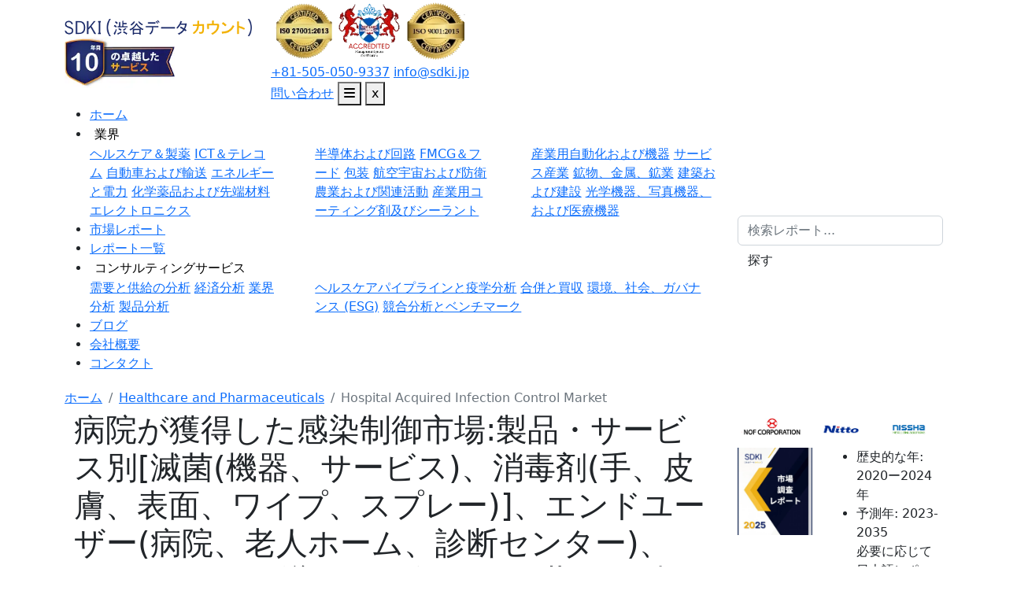

--- FILE ---
content_type: text/html; charset=UTF-8
request_url: https://www.sdki.jp/reports/hospital-acquired-infection-control-market/114946
body_size: 158279
content:
<!DOCTYPE html>
<html lang="ja">
<head>
    <meta charset="utf-8">
    <meta name="viewport" content="width=device-width, initial-scale=1">
    <title>病院取得感染制御市場 : 世界の市場規模と需要、シェア、トップ傾向とメーカー ーレポートの洞察と将来予測調査</title>
    <meta name="Description" content="病院買収感染制御市場の詳細な分析には、地域分析、トレンド、機会、市場成長に影響を与える戦略と主要指標を持つ主要プレーヤーをカバーする市場規模と予測が含まれています。">
    <meta name="keywords" content="病院買収感染制御市場">
    <link rel="icon" type="image/x-icon" href="https://www.sdki.jp/front/images/favicon.png">
    <meta http-equiv="X-UA-Compatible" content="IE=Edge, Chrome=1" />

    <link rel="preload" href="https://d1g90b9hygf760.cloudfront.net/s3-uploads/assets/css/bootstrap.min.css" as="style" onload="this.onload=null;this.rel='stylesheet'">
   <noscript><link rel="stylesheet" href="https://d1g90b9hygf760.cloudfront.net/s3-uploads/assets/css/bootstrap.min.css"></noscript>

    

    


  <!-- Owl Carousel -->
<link rel="preload" href="https://d1g90b9hygf760.cloudfront.net/s3-uploads/assets/css/owl.carousel.min.css"
      as="style" onload="this.onload=null;this.rel='stylesheet'">
<noscript>
  <link rel="stylesheet" href="https://d1g90b9hygf760.cloudfront.net/s3-uploads/assets/css/owl.carousel.min.css">
</noscript>

<link rel="preload" href="https://d1g90b9hygf760.cloudfront.net/s3-uploads/assets/css/owl.theme.default.min.css"
      as="style" onload="this.onload=null;this.rel='stylesheet'">
<noscript>
  <link rel="stylesheet" href="https://d1g90b9hygf760.cloudfront.net/s3-uploads/assets/css/owl.theme.default.min.css">
</noscript>

<link rel="preload" href="https://cdnjs.cloudflare.com/ajax/libs/font-awesome/6.7.2/css/all.min.css"
      as="style" onload="this.onload=null;this.rel='stylesheet'" crossorigin="anonymous">
<noscript>
  <link rel="stylesheet" href="https://cdnjs.cloudflare.com/ajax/libs/font-awesome/6.7.2/css/all.min.css"
        crossorigin="anonymous">
</noscript>


<style>
/* Font Awesome Regular */
@font-face {
  font-family: "Font Awesome 6 Free";
  font-weight: 400;
  font-style: normal;
  src: url("https://cdnjs.cloudflare.com/ajax/libs/font-awesome/6.7.2/webfonts/fa-regular-400.woff2") format("woff2");
  font-display: swap;
}

/* Font Awesome Solid */
@font-face {
  font-family: "Font Awesome 6 Free";
  font-weight: 900;
  font-style: normal;
  src: url("https://cdnjs.cloudflare.com/ajax/libs/font-awesome/6.7.2/webfonts/fa-solid-900.woff2") format("woff2");
  font-display: swap;
}

/* Font Awesome Brands ✅ */
@font-face {
  font-family: "Font Awesome 6 Brands";
  font-weight: 400;
  font-style: normal;
  src: url("https://cdnjs.cloudflare.com/ajax/libs/font-awesome/6.7.2/webfonts/fa-brands-400.woff2") format("woff2");
  font-display: swap;
}
</style>









<link rel="preload"
      as="image"
      href="https://d1g90b9hygf760.cloudfront.net/s3-uploads/static/home/hero-banner.webp"
      fetchpriority="high">




        <link rel="preload" href="https://d1g90b9hygf760.cloudfront.net/s3-uploads/assets/css/style.css?v=1.0.9" as="style" />
    <link rel="stylesheet" href="https://d1g90b9hygf760.cloudfront.net/s3-uploads/assets/css/style.css?v=1.0.9">

    
    <link rel="preload" href="https://d1g90b9hygf760.cloudfront.net/s3-uploads/assets/js/jquery.min.js" as="script"/>
    <link rel="preload" href="https://d1g90b9hygf760.cloudfront.net/s3-uploads/assets/js/bootstrap.bundle.min.js" as="script"/>


    <script src="https://d1g90b9hygf760.cloudfront.net/s3-uploads/assets/js/jquery.min.js"></script>

    <meta property="og:url" content="https://www.sdki.jp/reports/hospital-acquired-infection-control-market/114946">
    <meta property="og:title" content="病院取得感染制御市場 : 世界の市場規模と需要、シェア、トップ傾向とメーカー ーレポートの洞察と将来予測調査">
    <meta property="og:description" content="病院買収感染制御市場の詳細な分析には、地域分析、トレンド、機会、市場成長に影響を与える戦略と主要指標を持つ主要プレーヤーをカバーする市場規模と予測が含まれています。">


            <meta property="og:image"
            content="https://d1g90b9hygf760.cloudfront.net/s3-uploads/reports/1704282188_5912.%E3%82%B1%E3%83%86%E3%82%A3%E3%83%B3%E3%82%B0%20%E3%82%B3%E3%83%B3%E3%82%B5%E3%83%AB%E3%82%BF%E3%83%B3%E3%83%88.webp">
    
    <meta property="og:image:width" content="1200">
    <meta property="og:image:height" content="630">
    <meta property="og:site_name" content="SDKI｜日本市場調査機構">
    <meta property="og:type" content="website">
    <meta property="og:locale" content="ja_JP">
    <meta name="twitter:card" content="summary_large_image">
    <meta name="twitter:title" content="病院取得感染制御市場 : 世界の市場規模と需要、シェア、トップ傾向とメーカー ーレポートの洞察と将来予測調査 ">
    <meta name="twitter:description" content="病院買収感染制御市場の詳細な分析には、地域分析、トレンド、機会、市場成長に影響を与える戦略と主要指標を持つ主要プレーヤーをカバーする市場規模と予測が含まれています。">
    <meta name="google-site-verification" content="ZjlH8syfQ_klcpaw8N2Qq_csGjx5ZC8fOBjSsVlEvdA" />

    
                
        <meta name="twitter:domain" content="sdki.jp">
        <meta name="copyright" content="日本市場調査会社" />
        <meta name="author" content="SDKI Analytics" />
        <meta name="email" content="sales@sdki.jp" />

        

        

                                                        <meta name="googlebot" content="index, follow" />
                    <meta name="yahooSeeker" content="index, follow" />
                    <meta name="msnbot" content="index, follow" />
                    <meta name="Robots" content="index,follow" />
                                    
        <meta name="Rating" content="General" />
        <meta name="Revisit-after" content="7 Days" />
        <style>
            .display-5 {
                text-transform: capitalize;
            }
        </style>
        <!--End New Code-->

        

        
                                    <script defer type="application/ld+json">
                {
                    "@context": "http://schema.org",
                    "@type": "BreadcrumbList",
                    "itemListElement": [{
                        "@type": "ListItem",
                        "position": 1,
                        "item": {
                            "@id": "https://www.sdki.jp",
                            "name": "ホーム"
                        }
                    }, {
                        "@type": "ListItem",
                        "position": 2,
                        "item": {
                            "@id": "https://www.sdki.jp/reports",
                            "name": "レポート"
                        }
                    }, {
                        "@type": "ListItem",
                        "position": 3,
                        "item": {
                          "@id": "https://www.sdki.jp/reports/hospital-acquired-infection-control-market/114946",
                          "name": "Hospital Acquired Infection Control Market"
                        }
                    }]
                }
            </script>


                
                <script defer type="application/ld+json">
    {
      "@context": "https://schema.org/",
      "@type": "Dataset",
      "name": "病院取得感染制御市場 : 世界の市場規模と需要、シェア、トップ傾向とメーカー ーレポートの洞察と将来予測調査",
      "description": "病院買収感染制御市場の詳細な分析には、地域分析、トレンド、機会、市場成長に影響を与える戦略と主要指標を持つ主要プレーヤーをカバーする市場規模と予測が含まれています。",
      "keywords": "病院買収感染制御市場",
      "url": "https://www.sdki.jp/reports/hospital-acquired-infection-control-market/114946",
      "license": "https://www.sdki.jp/privacy-policy",
      "distribution": [{
        "@type": "DataDownload",
        "encodingFormat": "pdf,excel,csv,ppt",
        "contentUrl": "https://www.sdki.jp/"
      }],
      "creator": {
        "@type": "Organization",
        "url": "https://www.sdki.jp/#organization",
        "name": "SDKIアナリティクス",
        "logo": {
          "@type": "ImageObject",
          "url": "https://d1g90b9hygf760.cloudfront.net/s3-uploads/static/logo.webp",
          "temporalCoverage": "2023-2035"
        }
      }
    }
  </script>

                                <!--End FAQ Schema-->
                            
                
                
                
                
                
                
                
        
        

        
                
                
                
                
                
                
                
              
            
    
    <link rel="canonical" href="https://www.sdki.jp/reports/hospital-acquired-infection-control-market/114946" />




        <!-- Google Tag Manager -->
        
            <script defer>
                var rotator = function() {
                    (function(w, d, s, l, i) {
                        w[l] = w[l] || [];
                        w[l].push({
                            'gtm.start': new Date().getTime(),
                            event: 'gtm.js'
                        });
                        var f = d.getElementsByTagName(s)[0],
                            j = d.createElement(s),
                            dl = l != 'dataLayer' ? '&l=' + l : '';
                        j.async = true;
                        j.src =
                            'https://www.googletagmanager.com/gtm.js?id=' + i + dl;
                        f.parentNode.insertBefore(j, f);
                    })(window, document, 'script', 'dataLayer', 'GTM-WC2QJ34');
                };
                setTimeout(function() {
                    rotator();
                }, 10000);
            </script>

                <!-- End Google Tag Manager -->



    </head>

<body  onselectstart="return false" >

    
    <!-- End Google Tag Manager (noscript) -->
</style>

<header id="header">
    <div class="top-bar">
        <div class="container">
            <div class="row align-items-center">
                <div class="col-auto">
                    <div class="head-logo">
                        <a href="https://www.sdki.jp" class="top-logo">
                            <img src="https://d1g90b9hygf760.cloudfront.net/s3-uploads/static/logo.webp"
                                 alt="SDKI-Logo"
                                 width="238" height="22"
                                 fetchpriority="high"
                                 decoding="async">
                        </a>
                        <div class="cel_logo">
                            <img src="https://d1g90b9hygf760.cloudfront.net/s3-uploads/static/celebrating-logo-new.webp"
                                 alt="celebrating-logo" fetchpriority="high" width="140" height="65" >
                        </div>
                    </div>
                </div>
                <div class="col">
                    <div class="top-right">
                        <div class="cert_logo">
                            <img src="https://d1g90b9hygf760.cloudfront.net/s3-uploads/static/certified-iso-2013.webp"
                                 width="80" height="80"
                                 alt="certified-iso" loading="eager" fetchpriority="high">
                            <img src="https://d1g90b9hygf760.cloudfront.net/s3-uploads/static/scotland-accredited.webp"
                                 width="80" height="80"
                                 alt="scotland-accredited" loading="eager" fetchpriority="high">
                            <img src="https://d1g90b9hygf760.cloudfront.net/s3-uploads/static/certified-iso-2015.webp"
                                 width="80" height="80"
                                 alt="certified-iso" loading="eager" fetchpriority="high">
                        </div>
                        <div class="top-call">
                            <div class="number-box">
                                <a href="tel:+81-505-050-9337" class="touch-target-link">+81-505-050-9337</a>
                                <a href="mailto:info@sdki.jp" class="touch-target-link">info@sdki.jp</a>
                              </div>


                        </div>
                        <a href="https://www.sdki.jp/contact"
                           class="cont-mob inqury_links">問い合わせ</a>
                        <button type="button" class="top-menubutton touch-target-btn" id="open_nav" aria-label="Open navigation">
                            <i class="fa-solid fa-bars"></i>
                        </button>
                        <button type="button" class="top-menubutton touch-target-btn" id="close_nav" aria-label="Close navigation">x</button>
                    </div>
                </div>
            </div>
        </div>
    </div>


    <nav>
        <div class="container position-relative">
            <div class="row align-items-center">

                <div class="col-lg-9 order-2 order-md-2 order-lg-1">
                    <ul class="nav-menulist">
                        <li><a href="https://www.sdki.jp" class="nav-mlink text-capitalize touch-target-link" title="ホーム">ホーム</a></li>

                        <li class="nav-submenu">
                            <button class="nav-mlink text-capitalize bg-transparent border-0 focus-none touch-target-btn" title="業界">業界</button>
                            <div class="dropdown-more">
                                <div class="row">
                                    <div class="col-lg-4 pe-md-4">
                                        <a href="https://www.sdki.jp/markets/healthcare-and-pharmaceuticals" class="touch-target-link">ヘルスケア＆製薬</a>
                                        <a href="https://www.sdki.jp/markets/ict-and-telecom" class="touch-target-link">ICT＆テレコム</a>
                                        <a href="https://www.sdki.jp/markets/automotive-and-transportation" class="touch-target-link">自動車および輸送</a>
                                        <a href="https://www.sdki.jp/markets/energy-and-power" class="touch-target-link">エネルギーと電力</a>
                                        <a href="https://www.sdki.jp/markets/chemicals-and-advanced-materials" class="touch-target-link">化学薬品および先端材料</a>
                                         <a href="https://www.sdki.jp/markets/electronics" class="touch-target-link"> エレクトロニクス</a>
                                    </div>
                                    <div class="col-lg-4 px-md-4">
                                        <a href="https://www.sdki.jp/markets/semiconductor-and-circuits" class="touch-target-link">半導体および回路</a>
                                        <a href="https://www.sdki.jp/markets/fmcg-and-food" class="touch-target-link">FMCG＆フード</a>
                                        <a href="https://www.sdki.jp/markets/packaging" class="touch-target-link">包装</a>
                                        <a href="https://www.sdki.jp/markets/aerospace-and-defence" class="touch-target-link">航空宇宙および防衛</a>
                                        <a href="https://www.sdki.jp/markets/agriculture-and-allied-activities" class="touch-target-link">農業および関連活動</a>
                                        <a href="https://www.sdki.jp/markets/industrial-coatings-and-sealants" class="touch-target-link"> 産業用コーティング剤及びシーラント</a>
                                    </div>
                                    <div class="col-lg-4 ps-md-4">
                                        <a href="https://www.sdki.jp/markets/industrial-automation-equipment" class="touch-target-link">産業用自動化および機器</a>
                                        <a href="https://www.sdki.jp/markets/service-industry" class="touch-target-link">サービス産業</a>
                                        <a href="https://www.sdki.jp/markets/mining-minerals-and-metals" class="touch-target-link">鉱物、金属、鉱業</a>
                                        <a href="https://www.sdki.jp/markets/building-and-constructions" class="touch-target-link">建築および建設</a>
                                        <a href="https://www.sdki.jp/markets/optical-photographic-and-medical-devices" class="touch-target-link">光学機器、写真機器、および医療機器</a>
                                    </div>
                                </div>
                            </div>
                        </li>
                        <li><a href="https://www.sdki.jp/reports" class="nav-mlink text-capitalize touch-target-link" title="市場レポート">市場レポート</a></li>
                        <li><a href="https://www.sdki.jp/industry-reports" class="nav-mlink text-capitalize touch-target-link" title="レポート一覧">レポート一覧</a></li>
                        <li class="nav-submenu">
                            <button class="nav-mlink text-capitalize bg-transparent border-0 focus-none touch-target-btn" title="コンサルティングサービス">コンサルティングサービス</button>
                            <div class="dropdown-more cuslting_drop">
                                <div class="row">
                                    <div class="col-lg-4 pe-md-4">
                                        <a href="https://www.sdki.jp/service/supply-demand-analysis/1" class="touch-target-link">需要と供給の分析</a>
                                        <a href="https://www.sdki.jp/service/economic-analysis/2" class="touch-target-link">経済分析</a>
                                        <a href="https://www.sdki.jp/service/industrial-analysis/3" class="touch-target-link">業界分析</a>
                                        <a href="https://www.sdki.jp/service/product-analysis/4" class="touch-target-link">製品分析</a>
                                    </div>
                                    <div class="col-lg-8 px-md-4">
                                        <a href="https://www.sdki.jp/consulting-service/healthcare-pipeline-and-epidemiological-analysis/2" class="touch-target-link">ヘルスケアパイプラインと疫学分析</a>
                                        <a href="https://www.sdki.jp/consulting-service/mergers-and-acquisitions/3" class="touch-target-link">合併と買収</a>
                                        <a href="https://www.sdki.jp/consulting-service/esg-analysis/4" class="touch-target-link">環境、社会、ガバナンス (ESG)</a>
                                        <a href="https://www.sdki.jp/consulting-service/competitive-analysis-and-benchmarking/5" class="touch-target-link">競合分析とベンチマーク</a>
                                    </div>
                                </div>
                            </div>
                        </li>
                        <li><a href="https://www.sdki.jp/blog" class="nav-mlink text-capitalize touch-target-link" title="ブログ">ブログ</a></li>
                        <li><a href="https://www.sdki.jp/about" class="nav-mlink text-capitalize touch-target-link" title="会社概要">会社概要</a></li>
                        <li><a href="https://www.sdki.jp/contact" class="nav-mlink text-capitalize touch-target-link" title="コンタクト">コンタクト</a></li>
                    </ul>
                </div>

                <div class="col-lg-3 order-1 order-md-1 order-lg-2">
                    <form action="https://www.sdki.jp/search" method="get" class="search-wrapper mx-auto">
                        <input type="text" name="keyword" class="form-control search-input" id="search-input" placeholder="検索レポート..." required>
                        <button type="submit" class="btn search-btn">探す</button>
                    </form>
                </div>
            </div>
        </div>
    </nav>
</header>

    
    <main>
        

<!-- Flatpickr Modern CSS & JS -->



  <!-- TIMEPICKER CSS -->
  




    <style>
        /* Parent wrapper ke andar hi styling */
        .custom-table-wrapper table {
            border: 1px solid #000;
            width: 100%;
        }

        .custom-table-wrapper th,
        .custom-table-wrapper td {
            text-align: center;
            vertical-align: middle;
            padding: 10px !important;
            border: 1px solid #ccc;
            position: relative;
        }

        /* Blank rows with blurred text */
        .custom-table-wrapper .blank-row td {
            background-color: #d0cfcf7d;
            color: #000;
            filter: blur(4px);
            user-select: none;
        }


        .custom-table-wrapper .masked-content {
            position: relative;
            z-index: 2;
        }

        /* Lock image */
        .custom-table-wrapper .lock_img img {
            height: 50px;
            margin-bottom: 15px;
        }

        /* Custom yellow button */
        .custom-table-wrapper .btn-yellow {
            background-color: var(--goldy);
            border-radius: 20px;
            font-weight: 700;
            padding: 0.35rem 1rem;
            box-shadow: 0px 2px 8px -2px #000;
            white-space: nowrap;
            font-size: 14px;

        }

        .custom-table-wrapper .btn-yellow:hover {
            background-color: #e1b539cf;
            box-shadow: 2px 3px 8px -2px #000;
        }

        .custom-table-wrapper table tbody tr:first-child td:nth-child(2) {
            text-align: center;
            vertical-align: middle;
            background-color: #e6e6e6 !important;
            position: relative;
        }

        .lock_img i {
            font-size: 1.2rem;
            color: #fff;
            background-color: #2e53b1;
            width: 40px;
            height: 40px;
            display: flex;
            border-radius: 50%;
            justify-content: center;
            align-items: center;
            margin: auto;
        }

        .custom-table-wrapper .mask_table tr td:has(img) img {
            position: inherit;
            width: auto;
        }
    </style>

 <!-- Trial reading Modal -->


    




















    <section class="py-1">
        <div class="container">
            <nav aria-label="breadcrumb">
                <ol class="breadcrumb mb-0">
                    <li class="breadcrumb-item fs-10"><a href="/">ホーム </a></li>



                    <li class="breadcrumb-item fs-10"><a
                            href="https://www.sdki.jp/industries/healthcare-and-pharmaceuticals">Healthcare and Pharmaceuticals</a></li>
                    <li class="breadcrumb-item active fs-10" aria-current="page">
                        Hospital Acquired Infection Control Market</li>
                </ol>
            </nav>
        </div>
    </section>

    <section class="mb-4">
        <div class="container">
            <div class="row">
                <div class="col-xxl-9 col-xl-9 col-lg-8">
                    <div class="report_left_container">
                        <section class="report_sec common_div space pb-0">
                            <div class="container">
                                <div class="row">
                                    <div class="col-lg-12">

                                        <h1 class="title">
                                            病院が獲得した感染制御市場:製品・サービス別[滅菌(機器、サービス)、消毒剤(手、皮膚、表面、ワイプ、スプレー)]、エンドユーザー(病院、老人ホーム、診断センター)、COVID-19の影響:2026年までの世界予測
                                        </h1>
                                        <p class="mt-3 text-end mb-0 pub_date"><span>出版日:
                                            </span>Jan  2023</p>

                                        <div class="sticky-clones mob_sticky_clones mt-4">
                                            <div class="bg-white shadow-md right-sticky" id="rightform">


                                                <div class="clients_slider owl-carousel owl-theme borderss"
                                                    id="industry_logos_mob" style="padding: 6px 0 6px 0;">

                                                                                                            <div class="company_logo">
                                                            <img src="https://d1g90b9hygf760.cloudfront.net/s3-uploads/static/logo/NOF Corporation_1758615911.png"
                                                                class="img-fluid" alt="NOF Corporation_1758615911.png"
                                                                width="97" height="39" loading="lazy">
                                                        </div>
                                                                                                            <div class="company_logo">
                                                            <img src="https://d1g90b9hygf760.cloudfront.net/s3-uploads/static/logo/Nitto Denko Corporation_1758615911.png"
                                                                class="img-fluid" alt="Nitto Denko Corporation_1758615911.png"
                                                                width="97" height="39" loading="lazy">
                                                        </div>
                                                                                                            <div class="company_logo">
                                                            <img src="https://d1g90b9hygf760.cloudfront.net/s3-uploads/static/logo/Nissha Co., Ltd._1758615910.png"
                                                                class="img-fluid" alt="Nissha Co., Ltd._1758615910.png"
                                                                width="97" height="39" loading="lazy">
                                                        </div>
                                                                                                            <div class="company_logo">
                                                            <img src="https://d1g90b9hygf760.cloudfront.net/s3-uploads/static/logo/Nissan Chemical Corporation_1758615910.png"
                                                                class="img-fluid" alt="Nissan Chemical Corporation_1758615910.png"
                                                                width="97" height="39" loading="lazy">
                                                        </div>
                                                                                                            <div class="company_logo">
                                                            <img src="https://d1g90b9hygf760.cloudfront.net/s3-uploads/static/logo/Mölnlycke Healthcare_1758615910.png"
                                                                class="img-fluid" alt="Mölnlycke Healthcare_1758615910.png"
                                                                width="97" height="39" loading="lazy">
                                                        </div>
                                                                                                            <div class="company_logo">
                                                            <img src="https://d1g90b9hygf760.cloudfront.net/s3-uploads/static/logo/Mochida Pharmaceutical Co., Ltd._1758615910.png"
                                                                class="img-fluid" alt="Mochida Pharmaceutical Co., Ltd._1758615910.png"
                                                                width="97" height="39" loading="lazy">
                                                        </div>
                                                                                                            <div class="company_logo">
                                                            <img src="https://d1g90b9hygf760.cloudfront.net/s3-uploads/static/logo/Mitsui Chemicals, Inc._1758615910.png"
                                                                class="img-fluid" alt="Mitsui Chemicals, Inc._1758615910.png"
                                                                width="97" height="39" loading="lazy">
                                                        </div>
                                                                                                            <div class="company_logo">
                                                            <img src="https://d1g90b9hygf760.cloudfront.net/s3-uploads/static/logo/Mitsubishi Tanabe Pharma Corporation_1758615910.png"
                                                                class="img-fluid" alt="Mitsubishi Tanabe Pharma Corporation_1758615910.png"
                                                                width="97" height="39" loading="lazy">
                                                        </div>
                                                                                                            <div class="company_logo">
                                                            <img src="https://d1g90b9hygf760.cloudfront.net/s3-uploads/static/logo/Laboratory Corporation of America_1758615910.png"
                                                                class="img-fluid" alt="Laboratory Corporation of America_1758615910.png"
                                                                width="97" height="39" loading="lazy">
                                                        </div>
                                                                                                            <div class="company_logo">
                                                            <img src="https://d1g90b9hygf760.cloudfront.net/s3-uploads/static/logo/Kyocera Corporation_1758615910.png"
                                                                class="img-fluid" alt="Kyocera Corporation_1758615910.png"
                                                                width="97" height="39" loading="lazy">
                                                        </div>
                                                                                                            <div class="company_logo">
                                                            <img src="https://d1g90b9hygf760.cloudfront.net/s3-uploads/static/logo/Konica Minolta, Inc._1758615910.png"
                                                                class="img-fluid" alt="Konica Minolta, Inc._1758615910.png"
                                                                width="97" height="39" loading="lazy">
                                                        </div>
                                                                                                            <div class="company_logo">
                                                            <img src="https://d1g90b9hygf760.cloudfront.net/s3-uploads/static/logo/Kirin Holdings Company, Limited._1758615909.png"
                                                                class="img-fluid" alt="Kirin Holdings Company, Limited._1758615909.png"
                                                                width="97" height="39" loading="lazy">
                                                        </div>
                                                                                                            <div class="company_logo">
                                                            <img src="https://d1g90b9hygf760.cloudfront.net/s3-uploads/static/logo/JSR Corporation_1758615909.png"
                                                                class="img-fluid" alt="JSR Corporation_1758615909.png"
                                                                width="97" height="39" loading="lazy">
                                                        </div>
                                                                                                            <div class="company_logo">
                                                            <img src="https://d1g90b9hygf760.cloudfront.net/s3-uploads/static/logo/Hitachi, Ltd._1758615909.png"
                                                                class="img-fluid" alt="Hitachi, Ltd._1758615909.png"
                                                                width="97" height="39" loading="lazy">
                                                        </div>
                                                                                                            <div class="company_logo">
                                                            <img src="https://d1g90b9hygf760.cloudfront.net/s3-uploads/static/logo/Fukoku Co., Ltd._1758615909.png"
                                                                class="img-fluid" alt="Fukoku Co., Ltd._1758615909.png"
                                                                width="97" height="39" loading="lazy">
                                                        </div>
                                                                                                            <div class="company_logo">
                                                            <img src="https://d1g90b9hygf760.cloudfront.net/s3-uploads/static/logo/FUJIFILM Corporation_1758615909.png"
                                                                class="img-fluid" alt="FUJIFILM Corporation_1758615909.png"
                                                                width="97" height="39" loading="lazy">
                                                        </div>
                                                                                                            <div class="company_logo">
                                                            <img src="https://d1g90b9hygf760.cloudfront.net/s3-uploads/static/logo/DuPont_1758615909.png"
                                                                class="img-fluid" alt="DuPont_1758615909.png"
                                                                width="97" height="39" loading="lazy">
                                                        </div>
                                                                                                            <div class="company_logo">
                                                            <img src="https://d1g90b9hygf760.cloudfront.net/s3-uploads/static/logo/Alfresa Pharma Corporation_1758615909.png"
                                                                class="img-fluid" alt="Alfresa Pharma Corporation_1758615909.png"
                                                                width="97" height="39" loading="lazy">
                                                        </div>
                                                                                                            <div class="company_logo">
                                                            <img src="https://d1g90b9hygf760.cloudfront.net/s3-uploads/static/logo/Ajinomoto Co., Inc._1758615909.png"
                                                                class="img-fluid" alt="Ajinomoto Co., Inc._1758615909.png"
                                                                width="97" height="39" loading="lazy">
                                                        </div>
                                                                                                            <div class="company_logo">
                                                            <img src="https://d1g90b9hygf760.cloudfront.net/s3-uploads/static/logo/AGC Inc._1758615909.png"
                                                                class="img-fluid" alt="AGC Inc._1758615909.png"
                                                                width="97" height="39" loading="lazy">
                                                        </div>
                                                    
                                                </div>


                                                <div class="report_right_side sticky-top">
                                                    <div class="row">
                                                        <div class="col-md-6 col-5  book-img no-padding-right mb-3">
                                                            <div>
                                                                <img src="https://d1g90b9hygf760.cloudfront.net/s3-uploads/static/market-research-reports.webp"
                                                                    class="img-fluid booklet_img object-fit"
                                                                    alt="Market Research Reports" width="102"
                                                                    height="138">
                                                            </div>

                                                        </div>
                                                        <div class="col-md-6 col-7 label-box no-padding">
                                                            <ul class="curr-data-list">
                                                                <li><label>歴史的な年: </label> 2020ー2024年</li>
                                                                <li><label>予測年: </label> 2023-2035</li>
                                                                <li class="blink-soft  list-unstyled">必要に応じて日本語レポートが入手可能
                                                                </li>
                                                                <li class="animated_text list-unstyled"></li>
                                                            </ul>
                                                        </div>
                                                    </div>
                                                    <div class="cardss mb-3 sidebarbtn">
                                                        <a href="javascript: void(0);" class="common_btns buynow-btn"
                                                            data-bs-toggle="modal"
                                                            data-bs-target="#enquiry-modal">無料サンプルPDF</a>
                                                        <a href="https://www.sdki.jp/trial-reading-request-114946"
                                                            class="common_btns blink_btn">試読サンプル申込</a>
                                                        <a href="https://www.sdki.jp/plan-114946" class="common_btns"><i
                                                                class="fa fa-shopping-cart me-1" aria-hidden="true"></i>
                                                            今買う</a>
                                                    </div>

                                                    <div class="w-100 bg-light text-center p-2 border-top sidebar_quality">
                                                        <h6 class="fw-bold mt-0 mb-3 text-dark">品質と信頼の証
                                                        </h6>
                                                        <div class="d-flex justify-content-around">
                                                            <img src="https://d1g90b9hygf760.cloudfront.net/s3-uploads/static/certified-iso-2013.webp"
                                                                alt="Certified 27001 2013"
                                                                class="position-relative certified_img">
                                                            <div class="vr bg-secondary"></div>
                                                            <img src="https://d1g90b9hygf760.cloudfront.net/s3-uploads/static/scotland-accredited.webp"
                                                                alt="scotland-accredited"
                                                                class="position-relative certified_img">
                                                            <div class="vr bg-secondary"></div>
                                                            <img src="https://d1g90b9hygf760.cloudfront.net/s3-uploads/static/certified-iso-2015.webp"
                                                                class="position-relative certified_img"
                                                                alt="certified-iso-9000">
                                                        </div>
                                                    </div>
                                                </div>
                                            </div>
                                        </div>

                                    </div>

                                </div>

                            </div>
                        </section>


                        <section class="report_sec common_div space" id="market-size">
                                                        <div class="container">
                                <div class="row">

                                    <div class="col-lg-12">
                                        <nav class="d-block d-sm-flex align-items-center justify-content-start">
                                            <!-- Tablist -->
                                            <div class="nav nav-tabs client_btns responsive_navbtn" id="nav-tab"
                                                role="tablist">

                                                
                                                                                                    <a href="#market_snapshot"
                                                        class="tbss text-decoration-none nav-link active"
                                                        id="nav-about-tab" data-bs-toggle="tab"
                                                        data-bs-target="#nav-about" role="tab"
                                                        aria-controls="nav-about" aria-selected="true">
                                                        このレポートについて
                                                    </a>
                                                
                                                <a href="#tocc_data" class="tbss text-decoration-none nav-link"
                                                    id="nav-toc-tab" data-bs-toggle="tab" data-bs-target="#nav-toc"
                                                    role="tab" aria-controls="nav-toc" aria-selected="false">
                                                    目次
                                                </a>

                                                <a href="#survey_location" class="tbss text-decoration-none nav-link"
                                                    id="nav-sl-tab" data-bs-toggle="tab" data-bs-target="#nav-sl"
                                                    role="tab" aria-controls="nav-sl" aria-selected="false">
                                                    調査の場所
                                                </a>

                                                <!-- External link styled as tab -->
                                                <a href="https://www.sdki.jp/trial-reading-request-114946"
                                                    target="_blank" id="nav-sr-tab"
                                                    class="nav-link rfp_btn tbss blink_btn"
                                                    style="color: white !important" role="tab" aria-selected="false">
                                                    試読サンプル申込
                                                </a>

                                                <script>
                                                    document.getElementById("nav-sr-tab").addEventListener("click", function(e) {
                                                        e.preventDefault(); // stop Bootstrap tab JS
                                                        window.open(this.href, "_blank"); // force link to open
                                                    });
                                                </script>



                                            </div>



                                        </nav>

                                                                            </div>

                                </div>
                            </div>
                        </section>


                        
                        


                        

                        
                        
                        

                        

                                                                                                                                                                <section class="common_div space" id="slide1_imgss">
                                            <div class="container">

                                                <div class="row">
                                                    <div class="col-lg-12" id="sol">
                                                        <div class="img-bg">
                                                            <img src="https://d1g90b9hygf760.cloudfront.net/s3-uploads/reports/Slide1.JPG"
                                                                alt=""
                                                                class="w-100 img-ratio" loading="lazy">
                                                        </div>
                                                    </div>

                                                </div>
                                            </div>
                                        </section>
                                                                                                
                        

                        
                        




                        
                        <!--popup image modal-->
                        

                                                    <section class="common_div bg-white pt-0 space" id="market_overview">
                                <div class="container" id="market-analysis">
                                    <div class="row">
                                        <div class="col-lg-12">
                                            <div class="text-center sample_stripts ">
                                                <span
                                                    class="text-lightblue fw-bold text-white me-4">この市場の主要な成長要因のいくつかを理解します</span>
                                                <a href="javascript:void(0);" data-bs-toggle="modal"
                                                    data-bs-target="#enquiry-modal">PDFをダウンロード</a>
                                            </div>
                                            <br />
                                            <h2 class="sub-head">病院が獲得した感染制御市場分析</h2>
                                            <p class="text-justify">
                                                                                                    病院が買収した感染制御市場は、予測期間中のCAGRが1.5%で、2021年の291億米ドルから2026年までに313億米ドルに達すると予測されています。院内感染制御市場の成長は、院内感染の高い発生率、外科的処置の数の増加、高齢者人口の増加と慢性疾患の発生率の増加、滅菌装置の技術的進歩、COVID-19による環境および個人衛生に対する意識の高まりなどの要因に大きく起因します。Eビーム滅菌の使用の増加、エチレンオキシド滅菌の再導入、および成長するヘルスケア産業と新興国への業務のアウトソーシングは、予測期間中に市場プレーヤーに高い成長機会を提供すると予想されます。<br />
現在、COVID-19症例の急増に伴い、医療用不織布やフェイスマスクや手袋などの使い捨て製品の生産の増加に伴い、個人衛生への関心が高まっています。これはさらに、今後数年間で病院取得感染制御市場の成長を牽引すると予想されます。一方、再処理された機器の安全性に関する懸念は、今後数年間で市場の成長をある程度制限すると予想されます。これは、開発途上国における内視鏡の再処理の高コストと限られた払い戻し、エンドユーザーの滅菌基準への不遵守などの要因とともに、この市場の成長を抑制すると予想されます<br />
<br />
滅菌セグメントは、予測期間中に最も高いCAGRで成長すると予想されています<br />
HAIの制御に使用される製品とサービスに基づいて、病院が取得した感染制御市場は、滅菌、消毒器、内視鏡再処理製品、消毒剤、防護バリア、およびその他の感染制御製品にセグメント化されています。滅菌セグメントは、予測期間中に最も高いCAGRで成長すると予想されます。これは、慢性疾患やパンデミック(COVID-19など)の発生率の増加、手術部位感染(SSI)を減らす必要性の高まり、および世界中で行われる手術の数の増加に起因しています。HAIの蔓延を防ぐために不可欠な感染制御基準で病院を強化するために、各国の政府がとるイニシアチブと規制措置の増加も、市場の成長を支えることが期待されています。<br />
病院&amp;ICUセグメントは、病院が買収した感染制御市場で最大のシェアを占めると予想されています<br />
エンドユーザーに基づいて、病院が獲得した感染制御市場は、病院および集中治療室(ICU)、外来手術および診断センター、老人ホームおよび産科センター、およびその他のエンドユーザー(歯科医院、外傷センター、および臨床検査室)にセグメント化されています。病院&amp;ICUセグメントは、2020年に獲得した病院感染制御市場で最大のシェアを占めました。この市場の成長は、HAIの有病率の上昇、使い捨て医療機器の採用の増加、および世界中での外科的処置の数の増加に大きく起因しています。<br />
アジア太平洋地域は、病院で獲得した感染制御市場で事業を展開するプレーヤーにとって最高のCAGRを占めると予想されています<br />
アジア太平洋地域の病院が買収した感染制御市場は、2021年から2026年にかけて最も高いCAGRで成長すると予想されています。病院で獲得した感染制御市場の成長の大部分は、アジア太平洋地域の新興国から期待されています。毎年実施される外科手術の数の増加、有利な政府規制、多数の患者人口、およびCOVID-19の発生率の増加は、予測期間中にAPAC市場の成長を促進すると予想されています<br />
<br />
主要参加者の休憩は下記の通りでした:<br />
• 企業タイプ別 – ティア 1 ~ 35%、ティア 2 ~ 45%、ティア 3 ~ 20%<br />
• 指定別 – Cレベル - 35%、ディレクターレベル - 25%、その他 - 40%<br />
• 地域別 – 北米 – 45%、ヨーロッパ–30%、アジア太平洋–20%、ラテンアメリカ–3%、中東およびアフリカ–2%<br />
<br />
病院買収感染制御市場の主要プレーヤー<br />
<br />
病院で買収された感染制御市場で事業を展開している主要企業には、STERIS PLC(米国)、Sotera Health Company(米国)、Getinge AB(スウェーデン)、Advanced Sterilization Products(ASP)(米国)、Ecolab Inc.(米国)、3M Company(米国)、MATACHANA Group(スペイン)、MMMグループ(ドイツ)、Belimed AG(スイス)、Reckitt Benckiser(英国)、Metrex Research LLC(英国)、Miele Group(ドイツ)、Pal International(英国)、MELAG Medizintechnik GmbH &amp; Co. KG(ドイツ)、 Contec, Inc. (米国)、MEDALKAN (ギリシャ)、Systec GmbH (ドイツ)、C.B.M. S.r.l. Medical Equipment (イタリア)、Continental Equipment Company (米国)、BGS Beta-Gamma-Service GmbH &amp; Co. KG (ドイツ).<br />
研究対象:<br />
本レポートでは、病院が獲得した感染制御市場を分析し、製品・サービス、エンドユーザー、地域など様々なセグメントから、同市場の市場規模と将来の成長可能性を推計することを目的としています。このレポートには、市場で入手可能なさまざまな病院取得感染サービスの製品ポートフォリオマトリックスも含まれています。このレポートでは、この市場の主要プレーヤーの競合分析も提供しており、その企業プロファイル、製品とサービスの提供、および主要な市場戦略も提供しています。<br />
レポートを購入する理由 <br />
このレポートは、既存企業だけでなく、新規参入者/中小企業も市場の鼓動を測るために豊かになり、それが市場のより重要なシェアを獲得するのに役立ちます。このレポートを購入する企業は、市場での地位を強化するために、以下の戦略の1つまたは任意の組み合わせを使用することができます<br />
<br />
このレポートは、次のポインターに関する洞察を提供します:<br />
• 市場浸透: 世界の病院取得感染制御市場のトッププレーヤーが提供する製品ポートフォリオに関する包括的な情報。このレポートでは、この市場を製品とサービス、エンドユーザー別< />別に分析しています。
• サービス強化/イノベーション:世界の病院買収感染制御市場における今後の動向とサービス開始に関する詳細な洞察<br />
• 市場開発:収益性の高い新興市場に関する包括的な情報:製品とサービス、エンドユーザー別<br />
• 市場の多様化:新しいサービスやサービスの強化、成長地域、最近の動向、および世界の病院買収感染制御市場への投資に関する徹底的な情報<br / >
• 競合評価:市場シェア、成長戦略、サービス提供、競争力のあるリーダーシップマッピング、および世界の病院買収感染制御市場の主要プレーヤーの能力の詳細な評価。
                                                                                            </p>
                                        </div>
                                    </div>
                                </div>
                            </section>
                        
                        <!--=========old design=========-->
                        

                                                                                                                                                                <section class="common_div" id="slide2_imgss">
                                            <div class="container">
                                                <div class="row">

                                                    <div class="col-lg-12">
                                                        <div class="img-bg">
                                                            <img src="https://d1g90b9hygf760.cloudfront.net/s3-uploads/reports/Slide2.JPG"
                                                                alt=""
                                                                class="w-100 img-ratio" loading="lazy">
                                                        </div>
                                                    </div>
                                                </div>
                                            </div>
                                        </section>
                                                                                                                        
                        <!--popup image modal-->
                                                    <section class="common_div bg-white space pt-0" id="report_coverage">
                                <div class="container">
                                    <h2 class="sub-head">サンプル納品物ショーケース</h2>
                                    <div class="row mx-0">
                                        <div class="col-lg-12">

                                            <div class="row top_summary_box">
                                                <div class="col-md-6">
                                                    <div class="modal_text-left">
                                                        <ul>
                                                            <li> <i class="fa fa-check"></i> 調査競合他社と業界リーダー</li>
                                                            <li> <i class="fa fa-check"></i> 過去のデータに基づく予測</li>
                                                            <li> <i class="fa fa-check"></i> 会社の収益シェアモデル</li>
                                                            <li> <i class="fa fa-check"></i> 地域市場分析</li>
                                                            <li> <i class="fa fa-check"></i> 市場傾向分析</li>
                                                        </ul>
                                                    </div>
                                                </div>
                                                <div class="col-md-6">
                                                    <div class="report_popup_img text-center">
                                                        <img src="https://d1g90b9hygf760.cloudfront.net/s3-uploads/static/global-Market-1.webp"
                                                            class="img-fluid mb-2 w-100" loading="lazy"
                                                            alt="Sample deliverables" class="rep_ratio">
                                                        <a href="#" data-bs-toggle="modal"
                                                            data-bs-target="#exampleModal">画像クリックで拡大</a>
                                                    </div>
                                                </div>
                                            </div>
                                        </div>
                                    </div>
                                </div>
                            </section>
                                                <!-- Button trigger modal -->


                                                                            
                        

                                                    <span id="survey_location"></span>
                                                
                        <!--survey location section start-->
                        
                        
                                                                                                                        <section class="common_div space bg-white">
                                        <div class="container">
                                            <div class="row">
                                                <div class="col-lg-12">
                                                    <h2 class="sub-head">病院が獲得した感染制御調査の場所</h2>
                                                    <p class="m-0 text-justify">
                                                        北米（米国およびカナダ）、ラテンアメリカ（ブラジル、メキシコ、アルゼンチン、その他のラテンアメリカ）、ヨーロッパ（英国、ドイツ、フランス、イタリア、スペイン、ハンガリー、ベルギー、オランダおよびルクセンブルグ、NORDIC（フィンランド、スウェーデン、ノルウェー）
                                                        、デンマーク）、アイルランド、スイス、オーストリア、ポーランド、トルコ、ロシア、その他のヨーロッパ）、ポーランド、トルコ、ロシア、その他のヨーロッパ）、アジア太平洋（中国、インド、日本、韓国、シンガポール、インドネシア、マレーシア）
                                                        、オーストラリア、ニュージーランド、その他のアジア太平洋地域）、中東およびアフリカ（イスラエル、GCC（サウジアラビア、UAE、バーレーン、クウェート、カタール、オマーン）、北アフリカ、南アフリカ、その他の中東およびアフリカ
                                                    </p>
                                                </div>
                                            </div>
                                        </div>
                                    </section>
                                                                                    
                        <!--survey location section end-->

                        <!--=========old design=========-->
                                                    

                                                                                                                                        <section class="common_div space" id="slide3_imgss">
                                            <div class="container">
                                                <div class="row">

                                                    <div class="col-lg-12">
                                                        <div class="img-bg">
                                                            <img src="https://d1g90b9hygf760.cloudfront.net/s3-uploads/reports/Slide3-J.jpg"
                                                                alt=""
                                                                class="w-100 img-ratio" loading="lazy">
                                                        </div>
                                                    </div>
                                                </div>
                                            </div>
                                        </section>
                                                                                                                        
                        
                                                                                    <section class="common_div space bg-white pt-0" id="competitive_landscape">
                                    <div class="container">
                                        <div class="row">
                                            <div class="col-lg-12">


                                                <div class="text-center sample_stripts mb-3 ">
                                                    <span
                                                        class="text-lightblue fw-bold text-white me-4">重要な地理市場に関する分析を取得します。</span>
                                                    <a href="javascript:void(0);" data-bs-toggle="modal"
                                                        data-bs-target="#enquiry-modal">PDFをダウンロード</span></a>
                                                </div>



                                                t

                                                                                            </div>
                                        </div>
                                    </div>
                                </section>
                                                    

                        

                        
                        
                                                    
                        









                        

                        

                        <script>
                            function myFunction() {
                                var x = document.getElementById("myDIV");
                                if (x.style.display === "none") {
                                    x.style.display = "block";
                                } else {
                                    x.style.display = "none";
                                }
                            }
                        </script>



                        <section class="common_div space">
                            <div class="container">
                                <div class="row mx-0">
                                    <div class="col-lg-12">
                                        <h2 class="sub-head" id="tocc_data">目次</h2>
                                        <div class="row">
                                            <div class="scroll_img img-bg mt-3" class="scroll_img_set">
                                                <img src="https://d1g90b9hygf760.cloudfront.net/s3-uploads/static/JP-TOC-SDKI-2025-2037.webp"
                                                    class="img-fluid w-100" alt="目次" height="400"
                                                    loading="lazy">
                                            </div>
                                        </div>
                                    </div>
                                </div>
                            </div>
                        </section>



                                                    <section class="common_div space">
                                <div class="container">
                                    <div class="row">
                                        <div class="col-lg-12">
                                            <h2 class="sub-head" id="tocc_data">病院が獲得した感染制御マーケットレポート</h2>
                                            <ul class="rpt_listss mb-0">
                                                <li class="mb-3"><a href="#market-size">病院が獲得した感染制御市場規模</a>
                                                </li>
                                                <li class="mb-3"><a
                                                        href="#market-analysis">病院が獲得した感染制御市場分析</a>
                                                </li>
                                                <li class="mb-0"><a
                                                        href="#market-report-insights">病院が獲得した感染制御マーケットレポートインサイト</a>
                                                </li>
                                                <li class="mb-0"><a
                                                        href="#survey_location">病院が獲得した感染制御調査場所</a>
                                                </li>
                                            </ul>
                                        </div>
                                    </div>
                                </div>
                            </section>
                        





                        <section class="common_div bg-white" id="relates_reports">
                            <div class="container">


                                <div class="row mb-2" id="faqq">
                                    <div class="col-lg-12">
                                        <h2 class="sub-head mb-3">
                                            関連レポート
                                        </h2>

                                        <div class="related_box">
                                            <div class="mb-0 pl-2">

                                                                                                    <div class="mt-4 border-bottom main_relateddd">
                                                        <div class="ski_imgsss">
                                                            <img src="https://d1g90b9hygf760.cloudfront.net/s3-uploads/static/market-research-reports.webp"
                                                                class="img-fluid skdi_imgs" alt="Booklet"
                                                                width="39" height="65" loading="lazy">
                                                        </div>
                                                        <div class="skid_contents">
                                                            <a
                                                                href="https://www.sdki.jp/reports/vials-and-ampoules-market/590642126">バイアルおよびアンプル市場調査レポート、規模とシェア、成長機会、メーカー、傾向洞察分析―材質別、製品タイプ別、容量別、アプリケーション別、エンドユーザー別、地域別 - 世界市場の展望と予測2026-2035年</a>
                                                            <div class="d-flex flex-wrap">
                                                                <div class="d-inline-flex align-items-center py-2 me-3"
                                                                    class="fs-11">
                                                                    SDKI Analyticsによる
                                                                </div>
                                                                <div class="d-inline-flex align-items-center py-2 me-3"
                                                                    class="fs-11">
                                                                    in
                                                                </div>
                                                                <div class="d-inline-flex align-items-center py-2"
                                                                    class="fs-11">
                                                                    Jan 2021
                                                                </div>
                                                            </div>
                                                        </div>

                                                    </div>
                                                                                                    <div class="mt-4 border-bottom main_relateddd">
                                                        <div class="ski_imgsss">
                                                            <img src="https://d1g90b9hygf760.cloudfront.net/s3-uploads/static/market-research-reports.webp"
                                                                class="img-fluid skdi_imgs" alt="Booklet"
                                                                width="39" height="65" loading="lazy">
                                                        </div>
                                                        <div class="skid_contents">
                                                            <a
                                                                href="https://www.sdki.jp/reports/sterile-packaging-market/590642125">滅菌包装市場調査レポート、規模とシェア、成長機会、及び傾向洞察分析 ― 素材タイプ別、製品タイプ別、アプリケーション別、滅菌方法別、地域別―世界市場の見通しと予測 2026－2035年</a>
                                                            <div class="d-flex flex-wrap">
                                                                <div class="d-inline-flex align-items-center py-2 me-3"
                                                                    class="fs-11">
                                                                    SDKI Analyticsによる
                                                                </div>
                                                                <div class="d-inline-flex align-items-center py-2 me-3"
                                                                    class="fs-11">
                                                                    in
                                                                </div>
                                                                <div class="d-inline-flex align-items-center py-2"
                                                                    class="fs-11">
                                                                    Jan 2026
                                                                </div>
                                                            </div>
                                                        </div>

                                                    </div>
                                                



                                            </div>
                                        </div>
                                    </div>
                                </div>

                                                            </div>
                        </section>


                    </div>

                </div>
                <div class="col-xxl-3 col-xl-3 col-lg-4">
                    <div class="sticky-clones desk_sticky_clones">
                        <div class="bg-white shadow-md right-sticky" id="rightform">

                            <div class="clients_slider owl-carousel owl-theme borderss" id="industry_logos_desk"
                                style="padding: 6px 0 6px 0;">

                                                                    <div class="company_logo">
                                        <img src="https://d1g90b9hygf760.cloudfront.net/s3-uploads/static/logo/NOF Corporation_1758615911.png"
                                            class="img-fluid" alt="NOF Corporation_1758615911.png" width="97"
                                            height="39" loading="lazy">
                                    </div>
                                                                    <div class="company_logo">
                                        <img src="https://d1g90b9hygf760.cloudfront.net/s3-uploads/static/logo/Nitto Denko Corporation_1758615911.png"
                                            class="img-fluid" alt="Nitto Denko Corporation_1758615911.png" width="97"
                                            height="39" loading="lazy">
                                    </div>
                                                                    <div class="company_logo">
                                        <img src="https://d1g90b9hygf760.cloudfront.net/s3-uploads/static/logo/Nissha Co., Ltd._1758615910.png"
                                            class="img-fluid" alt="Nissha Co., Ltd._1758615910.png" width="97"
                                            height="39" loading="lazy">
                                    </div>
                                                                    <div class="company_logo">
                                        <img src="https://d1g90b9hygf760.cloudfront.net/s3-uploads/static/logo/Nissan Chemical Corporation_1758615910.png"
                                            class="img-fluid" alt="Nissan Chemical Corporation_1758615910.png" width="97"
                                            height="39" loading="lazy">
                                    </div>
                                                                    <div class="company_logo">
                                        <img src="https://d1g90b9hygf760.cloudfront.net/s3-uploads/static/logo/Mölnlycke Healthcare_1758615910.png"
                                            class="img-fluid" alt="Mölnlycke Healthcare_1758615910.png" width="97"
                                            height="39" loading="lazy">
                                    </div>
                                                                    <div class="company_logo">
                                        <img src="https://d1g90b9hygf760.cloudfront.net/s3-uploads/static/logo/Mochida Pharmaceutical Co., Ltd._1758615910.png"
                                            class="img-fluid" alt="Mochida Pharmaceutical Co., Ltd._1758615910.png" width="97"
                                            height="39" loading="lazy">
                                    </div>
                                                                    <div class="company_logo">
                                        <img src="https://d1g90b9hygf760.cloudfront.net/s3-uploads/static/logo/Mitsui Chemicals, Inc._1758615910.png"
                                            class="img-fluid" alt="Mitsui Chemicals, Inc._1758615910.png" width="97"
                                            height="39" loading="lazy">
                                    </div>
                                                                    <div class="company_logo">
                                        <img src="https://d1g90b9hygf760.cloudfront.net/s3-uploads/static/logo/Mitsubishi Tanabe Pharma Corporation_1758615910.png"
                                            class="img-fluid" alt="Mitsubishi Tanabe Pharma Corporation_1758615910.png" width="97"
                                            height="39" loading="lazy">
                                    </div>
                                                                    <div class="company_logo">
                                        <img src="https://d1g90b9hygf760.cloudfront.net/s3-uploads/static/logo/Laboratory Corporation of America_1758615910.png"
                                            class="img-fluid" alt="Laboratory Corporation of America_1758615910.png" width="97"
                                            height="39" loading="lazy">
                                    </div>
                                                                    <div class="company_logo">
                                        <img src="https://d1g90b9hygf760.cloudfront.net/s3-uploads/static/logo/Kyocera Corporation_1758615910.png"
                                            class="img-fluid" alt="Kyocera Corporation_1758615910.png" width="97"
                                            height="39" loading="lazy">
                                    </div>
                                                                    <div class="company_logo">
                                        <img src="https://d1g90b9hygf760.cloudfront.net/s3-uploads/static/logo/Konica Minolta, Inc._1758615910.png"
                                            class="img-fluid" alt="Konica Minolta, Inc._1758615910.png" width="97"
                                            height="39" loading="lazy">
                                    </div>
                                                                    <div class="company_logo">
                                        <img src="https://d1g90b9hygf760.cloudfront.net/s3-uploads/static/logo/Kirin Holdings Company, Limited._1758615909.png"
                                            class="img-fluid" alt="Kirin Holdings Company, Limited._1758615909.png" width="97"
                                            height="39" loading="lazy">
                                    </div>
                                                                    <div class="company_logo">
                                        <img src="https://d1g90b9hygf760.cloudfront.net/s3-uploads/static/logo/JSR Corporation_1758615909.png"
                                            class="img-fluid" alt="JSR Corporation_1758615909.png" width="97"
                                            height="39" loading="lazy">
                                    </div>
                                                                    <div class="company_logo">
                                        <img src="https://d1g90b9hygf760.cloudfront.net/s3-uploads/static/logo/Hitachi, Ltd._1758615909.png"
                                            class="img-fluid" alt="Hitachi, Ltd._1758615909.png" width="97"
                                            height="39" loading="lazy">
                                    </div>
                                                                    <div class="company_logo">
                                        <img src="https://d1g90b9hygf760.cloudfront.net/s3-uploads/static/logo/Fukoku Co., Ltd._1758615909.png"
                                            class="img-fluid" alt="Fukoku Co., Ltd._1758615909.png" width="97"
                                            height="39" loading="lazy">
                                    </div>
                                                                    <div class="company_logo">
                                        <img src="https://d1g90b9hygf760.cloudfront.net/s3-uploads/static/logo/FUJIFILM Corporation_1758615909.png"
                                            class="img-fluid" alt="FUJIFILM Corporation_1758615909.png" width="97"
                                            height="39" loading="lazy">
                                    </div>
                                                                    <div class="company_logo">
                                        <img src="https://d1g90b9hygf760.cloudfront.net/s3-uploads/static/logo/DuPont_1758615909.png"
                                            class="img-fluid" alt="DuPont_1758615909.png" width="97"
                                            height="39" loading="lazy">
                                    </div>
                                                                    <div class="company_logo">
                                        <img src="https://d1g90b9hygf760.cloudfront.net/s3-uploads/static/logo/Alfresa Pharma Corporation_1758615909.png"
                                            class="img-fluid" alt="Alfresa Pharma Corporation_1758615909.png" width="97"
                                            height="39" loading="lazy">
                                    </div>
                                                                    <div class="company_logo">
                                        <img src="https://d1g90b9hygf760.cloudfront.net/s3-uploads/static/logo/Ajinomoto Co., Inc._1758615909.png"
                                            class="img-fluid" alt="Ajinomoto Co., Inc._1758615909.png" width="97"
                                            height="39" loading="lazy">
                                    </div>
                                                                    <div class="company_logo">
                                        <img src="https://d1g90b9hygf760.cloudfront.net/s3-uploads/static/logo/AGC Inc._1758615909.png"
                                            class="img-fluid" alt="AGC Inc._1758615909.png" width="97"
                                            height="39" loading="lazy">
                                    </div>
                                

                            </div>


                            <div class="report_right_side sticky-top">
                                <div class="row">
                                    <div class="col-md-5 col-sm-6  book-img no-padding-right mb-3">
                                        <div>
                                            <img src="https://d1g90b9hygf760.cloudfront.net/s3-uploads/static/market-research-reports.webp"
                                                class="img-fluid booklet_img object-fit" alt="Market Research Reports"
                                                width="102" height="138" loading="lazy">
                                        </div>

                                    </div>
                                    <div class="col-md-7 col-sm-6 label-box no-padding">
                                        <ul class="curr-data-list">
                                            <li><label>歴史的な年: </label> 2020ー2024年</li>
                                            <li><label>予測年: </label> 2023-2035</li>
                                            <li class="blink-soft  list-unstyled">必要に応じて日本語レポートが入手可能</li>
                                            <li class="animated_text list-unstyled"></li>
                                        </ul>
                                    </div>
                                </div>
                                <div class="cardss mb-3 sidebarbtn">
                                    <a href="javascript: void(0);" class="common_btns buynow-btn"
                                        data-bs-toggle="modal" data-bs-target="#enquiry-modal">無料サンプルPDF</a>
                                    <a href="https://www.sdki.jp/trial-reading-request-114946"
                                        class="common_btns blink_btn">試読サンプル申込</a>
                                    <a href="https://www.sdki.jp/plan-114946" class="common_btns"><i
                                            class="fa fa-shopping-cart me-1" aria-hidden="true"></i> 今買う</a>
                                </div>

                                <div class="w-100 bg-light text-center p-2 border-top sidebar_quality">
                                    <h6 class="fw-bold mt-0 mb-3 text-dark">品質と信頼の証
                                    </h6>
                                    <div class="d-flex justify-content-around">
                                        <img src="https://d1g90b9hygf760.cloudfront.net/s3-uploads/static/certified-iso-2013.webp"
                                            alt="Certified 27001 2013" class="position-relative certified_img"
                                            loading="lazy">
                                        <div class="vr bg-secondary"></div>
                                        <img src="https://d1g90b9hygf760.cloudfront.net/s3-uploads/static/scotland-accredited.webp"
                                            alt="scotland-accredited" class="position-relative certified_img"
                                            loading="lazy">
                                        <div class="vr bg-secondary"></div>
                                        <img src="https://d1g90b9hygf760.cloudfront.net/s3-uploads/static/certified-iso-2015.webp"
                                            class="position-relative certified_img" alt="certified-iso-9000"
                                            loading="lazy">
                                    </div>
                                </div>
                            </div>
                        </div>
                    </div>
                </div>
            </div>
        </div>
    </section>


    <button class="bottom-to-top"><i class="fa fa-arrow-up" aria-hidden="true"></i></button>
    <!--bottom fixed buttons-->
    <div class="bottom_fixed_buttons">
        <div class="">
            <div class="row">
                <div class="col-md-12">
                    <div class="main_div_wrapper">
                        <div class="new_calls new_calls1">
                            <a href="javascript:void(0);" data-bs-toggle="modal"
                                data-bs-target="#enquiry-modal">無料サンプル請求</a>
                        </div>
                        <div class="new_calls new_calls2">
                            <span><a href="mailto:info@sdki.jp"><i class="fa-regular fa-envelope"></i></a></span>
                        </div>
                        <div class="new_calls">
                            <a href="https://www.sdki.jp/rfp" class="newcalls3">提案依頼</a>
                        </div>
                    </div>
                </div>
            </div>
        </div>
    </div>
    <!--bottom fixed buttons-->



    <!-- Modal -->
    <div class="modal fade myimagemodal" id="exampleModal" tabindex="-1" aria-labelledby="exampleModalLabel"
        aria-hidden="true">
        <div class="modal-dialog modal-lg modal-dialog-centered">
            <div class="modal-content">
                <button type="button" class="btn-close" data-bs-dismiss="modal" aria-label="Close"><i
                        class="fa fa-times" aria-hidden="true"></i></button>
                <div class="modal-body p-0">
                    <div id="carouselExampleControls" class="carousel slide" data-bs-ride="carousel">
                        <div class="carousel-inner">
                            <div class="carousel-item active">
                                <img src="https://d1g90b9hygf760.cloudfront.net/s3-uploads/static/global-Market-1.webp"
                                    class="d-block w-100 img-fluid" alt="global Market-1" width="799"
                                    height="449" loading="lazy">
                            </div>
                            <div class="carousel-item">
                                <img src="https://d1g90b9hygf760.cloudfront.net/s3-uploads/static/global-market-2.webp"
                                    class="d-block w-100 img-fluid" alt="global Market-1" width="799"
                                    height="449" loading="lazy">
                            </div>
                        </div>
                        <button class="carousel-control-prev" type="button" data-bs-target="#carouselExampleControls"
                            data-bs-slide="prev">
                            <span class="carousel-control-prev-icon" aria-hidden="true"></span>
                            <span class="visually-hidden">Previous</span>
                        </button>
                        <button class="carousel-control-next" type="button" data-bs-target="#carouselExampleControls"
                            data-bs-slide="next">
                            <span class="carousel-control-next-icon" aria-hidden="true"></span>
                            <span class="visually-hidden">Next</span>
                        </button>
                    </div>
                </div>
            </div>
        </div>
    </div>


    

    <div class="modal fade" id="masked_table_form" tabindex="-1" aria-labelledby="masked_table_formLabel"
        aria-hidden="true">
        <div class="modal-dialog modal-dialog-centered" style="max-width: 407px;">
            <div class="modal-content">
                <div class="enquiry_forms">
                    <div id="error_log_download_masked" class="alert alert-danger m-3 mb-0" style="display: none;">
                    </div>

                    <div class="modal-headers">
                        <button type="button" class="btn-close" data-bs-dismiss="modal"
                            aria-label="Close"></button>
                        <h3 class="modal-title text-center p" id="exampleModalLabel_masked">
                            <i class="fa-solid fa-envelope-open-text text-success me-1 p"></i> 完全な洞察を得る
                        </h3>
                        <h4 class="p">病院が獲得した感染制御市場</h4>
                    </div>

                    <div class="modal-body enquiry_form">
                        <div class="alert alert-success alert-dismissible d-none" id="success_masked">
                            <a href="#" class="close" data-dismiss="alert" aria-label="close">×</a>
                        </div>

                        <form id="reptform_masked">
                            <div class="mb-3 input-group">
                                <span class="input-group-text"><i class="fas fa-user"></i></span>
                                <input type="text" class="form-control" name="sr_full_name"
                                    id="sr_full_name_masked" placeholder="例：吉田大地">
                                <span class="error w-100" id="sr_full_name_error_masked"></span>
                            </div>

                            <div class="mb-3 input-group">
                                <span class="input-group-text"><i class="fas fa-envelope"></i></span>
                                <input type="email" class="form-control" name="sr_email" id="sr_email_masked"
                                    placeholder="例：Daichi.yoshida@sdki.jp">
                                <span class="error w-100" id="sr_email_error_masked"></span>
                            </div>

                            <input type="hidden" id="modal_source_masked" name="modal_source" value="default">

                            <div class="mb-3 input-group">
                                <span class="input-group-text"><i class="fa-solid fa-phone"></i></span>
                                <select class="form-select" required name="sr_country" id="sr_country_masked"
                                    style="width:21%;"></select>
                                <input type="tel" maxlength="11" minlength="8" class="form-control"
                                    name="sr_phone" id="sr_phone_masked" placeholder="eg 9898 989 898"
                                    style="width:48%;">
                                <div class="d-flex justify-content-start align-items-center w-100">
                                    <span class="error w-100" id="sr_phone_error_masked"></span>
                                </div>
                            </div>

                            <div class="mb-3 input-group">
                                <span class="input-group-text"><i class="fas fa-id-card"></i></span>
                                <input type="text" class="form-control" name="sr_designation"
                                    id="sr_designation_masked" placeholder="例 CEO, CFO">
                                <span class="error w-100" id="sr_designation_error_masked"></span>
                            </div>

                            <div class="mb-3 d-none">
                                <input type="hidden" name="spams" value="spams">
                                <input type="hidden" name="sr_report_id" id="sr_report_id_masked"
                                    value="114946">
                                <input type="hidden" name="sr_report_url" id="sr_report_url_masked"
                                    value="https://www.sdki.jp/reports/hospital-acquired-infection-control-market/114946">
                                <input type="hidden" name="sr_report_title" id="sr_report_title_masked"
                                    value="病院が獲得した感染制御市場:製品・サービス別[滅菌(機器、サービス)、消毒剤(手、皮膚、表面、ワイプ、スプレー)]、エンドユーザー(病院、老人ホーム、診断センター)、COVID-19の影響:2026年までの世界予測">
                                <input type="hidden" name="page_url" id="page_url_masked"
                                    value="https://www.sdki.jp/reports/hospital-acquired-infection-control-market/114946">
                                <input type="hidden" name="form_type" id="form_type_masked"
                                    value="masked_table_form">
                            </div>

                            <div class="text-center mt-4">
                                <button type="button" class="btn request-btsss btn-light px-1 py-2 w-100 fs-14"
                                    id="sampleBtn_masked">提出する
                                    <div class="spinner-border spinner-border-sm ms-1 d-none" role="status"
                                        id="sr_loader_masked"></div>
                                </button>

                                <p class="text-center fs-10 ps-0 mt-3"><i class="fa fa-lock p text-success me-2"
                                        aria-hidden="true"></i>
                                    お客様の個人情報は安全かつ機密に保たれます。
                                    <a href="https://www.sdki.jp/privacy-policy">個人情報保護方針</a>
                                </p>
                            </div>
                        </form>
                    </div>
                </div>
            </div>
        </div>
    </div>




    <!--sample request popup-->

    <div class="modal fade" id="enquiry-modal" tabindex="-1" aria-labelledby="enquiry-modalLabel"
        aria-hidden="true">
        <div class="modal-dialog modal-dialog-centered" style="max-width: 407px;">
            <div class="modal-content">

                <div class="enquiry_forms">

                    <div id="error_log_download" class="alert alert-danger m-3 mb-0" style="display: none;"></div>

                    <div class="modal-headers">
                        <button type="button" class="btn-close" data-bs-dismiss="modal"
                            aria-label="Close"></button>
                        <h3 class="modal-title text-center p" id="exampleModalLabel"> <i
                                class="fa-solid fa-envelope-open-text text-success me-1 p"></i>
                            完全な洞察を得る </h3>
                        <h4 class="p">
                            病院が獲得した感染制御市場
                        </h4>
                    </div>
                    <div class="modal-body enquiry_form">



                        <div class="alert alert-success alert-dismissible d-none" id="success">
                            <a href="#" class="close" data-dismiss="alert" aria-label="close">×</a>
                        </div>
                        <form id="reptform">



                            <div class="mb-3 input-group">
                                <span class="input-group-text"><i class="fas fa-user"></i></span>
                                <input type="text" class="form-control" name="sr_full_name" id="sr_full_name"
                                    placeholder="例：吉田大地">
                                <span class="error w-100" id="sr_full_name_error"></span>
                            </div>

                            <div class="mb-3 input-group">
                                <span class="input-group-text"><i class="fas fa-envelope"></i></span>
                                <input type="email" class="form-control" name="sr_email" id="sr_email"
                                    placeholder="例：Daichi.yoshida@sdki.jp">
                                <span class="error w-100" id="sr_email_error"></span>
                            </div>

                            <input type="hidden" id="modal_source" name="modal_source" value="default">

                            <div class="mb-3 input-group">
                                <span class="input-group-text"><i class="fa-solid fa-phone"></i></span>
                                <select class="form-select" required name="sr_country" id="sr_country"
                                    placeholder="Specify" style="width:21%;">

                                </select>
                                <input type="tel" maxlength="11" minlength="8" class="form-control"
                                    name="sr_phone" id="sr_phone" placeholder="eg 9898 989 898" style="width:48%;">
                                <div class="d-flex justify-content-start align-items-center w-100">
                                    <span class="error w-100" id="sr_phone_error"></span>
                                    
                                </div>
                            </div>


                            <div class="mb-3 input-group">
                                <span class="input-group-text"><i class="fas fa-id-card"></i></span>
                                <input type="text" class="form-control" name="sr_designation" id="sr_designation"
                                    placeholder="例 CEO, CFO">
                                <span class="error w-100" id="sr_designation_error"></span>
                            </div>

                            <div class="mb-3 d-none">
                                <input type="hidden" name="spams" value="spams">
                                <input type="hidden" name="sr_report_id" id="sr_report_id"
                                    value="114946">
                                <input type="hidden" name="sr_report_url" id="sr_report_url"
                                    value="https://www.sdki.jp/reports/hospital-acquired-infection-control-market/114946">
                                <input type="hidden" name="sr_report_title" id="sr_report_title"
                                    value="病院が獲得した感染制御市場:製品・サービス別[滅菌(機器、サービス)、消毒剤(手、皮膚、表面、ワイプ、スプレー)]、エンドユーザー(病院、老人ホーム、診断センター)、COVID-19の影響:2026年までの世界予測">
                                <input type="hidden" name="page_url" id="page_url" value="https://www.sdki.jp/reports/hospital-acquired-infection-control-market/114946">
                                <input type="hidden" name="form_type" id="form_type"
                                    value="report_free_sampe_form">
                            </div>
                            <div class="text-center mt-4">
                                <button type="button" class="btn request-btsss btn-light px-1 py-2 w-100 fs-14"
                                    id="sampleBtn">提出する <div class="spinner-border spinner-border-sm ms-1 d-none"
                                        role="status" id="sr_loader"></div> </button>

                                <p class="text-center fs-10 ps-0 mt-3"><i class="fa fa-lock p text-success me-2"
                                        aria-hidden="true"></i>
                                    お客様の個人情報は安全かつ機密に保たれます。 <a href="https://www.sdki.jp/privacy-policy">個人情報保護方針</a></p>

                        </form>
                    </div>
                </div>
            </div>
        </div>
    </div>


    <script>
        // Countries array
        const countries = [{
                name: "Japan",
                code: "81"
            },
            {
                name: "South Korea",
                code: "82"
            },
            {
                name: "China",
                code: "86"
            },
            {
                name: "Argentina",
                code: "54"
            },
            {
                name: "Australia",
                code: "61"
            },
            {
                name: "Austria",
                code: "43"
            },
            {
                name: "Bahrain",
                code: "973"
            },
            {
                name: "Belgium",
                code: "32"
            },
            {
                name: "Brazil",
                code: "55"
            },
            {
                name: "Canada",
                code: "1"
            },
            {
                name: "Colombia",
                code: "57"
            },
            {
                name: "Denmark",
                code: "45"
            },
            {
                name: "Egypt",
                code: "20"
            },
            {
                name: "Finland",
                code: "358"
            },
            {
                name: "France",
                code: "33"
            },
            {
                name: "Germany",
                code: "49"
            },
            {
                name: "Greece",
                code: "30"
            },
            {
                name: "Hong Kong",
                code: "85"
            },
            {
                name: "Hungary",
                code: "36"
            },
            {
                name: "Indonesia",
                code: "62"
            },
            {
                name: "Ireland",
                code: "353"
            },
            {
                name: "Israel",
                code: "972"
            },
            {
                name: "Italy",
                code: "39"
            },
            {
                name: "Jordan",
                code: "962"
            },
            {
                name: "Kuwait",
                code: "965"
            },
            {
                name: "Luxembourg",
                code: "352"
            },
            {
                name: "Malaysia",
                code: "60"
            },
            {
                name: "Mexico",
                code: "52"
            },
            {
                name: "Netherlands",
                code: "31"
            },
            {
                name: "Norway",
                code: "47"
            },
            {
                name: "Oman",
                code: "968"
            },
            {
                name: "Philippines",
                code: "63"
            },
            {
                name: "Poland",
                code: "48"
            },
            {
                name: "Qatar",
                code: "974"
            },
            {
                name: "Russia",
                code: "7"
            },
            {
                name: "Saudi Arabia",
                code: "966"
            },
            {
                name: "Singapore",
                code: "65"
            },
            {
                name: "South Africa",
                code: "27"
            },
            {
                name: "Spain",
                code: "34"
            },
            {
                name: "Sweden",
                code: "46"
            },
            {
                name: "Switzerland",
                code: "41"
            },
            {
                name: "Taiwan",
                code: "886"
            },
            {
                name: "Turkey",
                code: "90"
            },
            {
                name: "United Arab Emirates",
                code: "971"
            },
            {
                name: "United Kingdom",
                code: "44"
            },
            {
                name: "United States",
                code: "1"
            },
            {
                name: "Vietnam",
                code: "84"
            }
        ];

        const select = document.getElementById("sr_country");

        // Loop through countries and create options
        countries.forEach(country => {
            const option = document.createElement("option");
            option.value = `${country.name.replace(/\s+/g,'-')}_${country.code}`;
            option.text = country.name;
            select.appendChild(option);
        });


        const selected = document.getElementById("sr_country_masked");

        // Loop through countries and create options
        countries.forEach(country => {
            const option = document.createElement("option");
            option.value = `${country.name.replace(/\s+/g,'-')}_${country.code}`;
            option.text = country.name;
            selected.appendChild(option);
        });


        // Only select td elements
        const cells = document.querySelectorAll('table, tr, td');
        cells.forEach(cell => {
            if (cell.textContent.trim().toLowerCase() === 'mask') {
                // Add background
                cell.classList.add('mask-td');

                // Replace content with lock + button
                cell.innerHTML = `
                <div class="mask-btn-container">
                    <i class="fa-solid fa-lock"></i>
                    <button class="btn mask_btn btn-sm" data-bs-toggle="modal" data-bs-target="#masked_table_form">完全な洞察を解き放つ</button>
                </div>
            `;
            }
        });
    </script>

    <script>
        document.querySelectorAll("table tr td img").forEach(img => {
            img.setAttribute("data-bs-toggle", "modal");
            img.setAttribute("data-bs-target", "#masked_table_form");
            img.style.cursor = "pointer";

            img.addEventListener("click", function() {
                document.getElementById("modal_source_masked").value = "image";
            });
        });




        document.querySelector('input[name="sr_phone"]').addEventListener('input', function(e) {
            this.value = this.value.replace(/[^0-9]/g, '');
        });

        const tables = document.querySelectorAll('table');

        tables.forEach(table => {
            const parent = table.parentElement;
            const div = document.createElement('div');
            div.classList.add('table-responsive');

            parent.insertBefore(div, table);
            div.appendChild(table);
        });
    </script>

    <script>
        $(".menu_wrapper").hide();

        $("#menu_dropdowns").click(function() {

            $(".menu_wrapper").slideToggle();
        });


        $(".client_btns a").click(function(event) {
            event.preventDefault();

            var target = $(this).attr("href");

            if ($(target).length) {
                $('html, body').animate({
                    scrollTop: $(target).offset().top - 65
                }, 100);

                history.pushState(null, null, window.location.pathname);
            }
        });
    </script>


    


    

   


 




<!-- Timepicker JS -->



    



    </main>

   
    <div class="modal fade yearbook-modal" id="yearbookModal"  tabindex="-1">
    <div class="modal-dialog" style="max-width: 400px;">
        <div class="modal-content">

            <button type="button" class="btn-close" data-bs-dismiss="modal"></button>

            <div id="year_error_log_download" class="alert alert-danger m-3 mb-0" style="display: none;"></div>

            <h2>日本ビジネス 年鑑 2025年</h2>

            <form id="yearbookform">
                <div class="mb-3">
                    <input type="text" class="form-control" placeholder="名前"  name="year_name" id="year_name">
                    <span class="error w-100" id="year_name_error"></span>
                </div>

                <div class="mb-3">
                    <input type="email" class="form-control" placeholder="ビジネスメール"
                    name="year_email" id="year_email">
                <span class="error w-100" id="year_email_error"></span>
                </div>

                <div class="mb-4">
                    <textarea rows="3" class="form-control" placeholder="メッセージ（任意" name="year_text" id="year_text" ></textarea>
                    <span class="error w-100" id="year_text_error"></span>
                </div>

                <input type="hidden" name="year_page_url" id="year_page_url"
       value="https://www.sdki.jp/reports/hospital-acquired-infection-control-market/114946?utm_source=yearbook&utm_campaign=onsite">

                    <input type="hidden" name="year_form_types" id="year_form_types" value="year-book-form">

                <div class="text-center">
       
                    <button type="button" class="btn btn-primary" id="yearbtn">
                        ダウンロード
                        <div class="spinner-border spinner-border-sm ms-1 d-none" role="status" id="year_loader">
                        </div>
                    </button>


                </div>
            </form>

        </div>
    </div>
</div>



<script>
    $(document).ready(function() {
        var spinner = $('#year_loader');
        $('#yearbtn').attr('disabled', false);
        var errorlog = $('#year_error_log_download').hide();


        $.each(['year_email','year_name','year_text'], function(index, field) {
            $("#" + field).on("input", function() {
                $("#" + field + "_error").html('');
            });
        });

        $("#yearbookform").click(function() {
            $.each(['year_email','year_name','year_text'], function(index, field) {
                $("#" + field + "_error").html('');
            });

            var formData = {
                year_name: $("#year_name").val(),
                year_email: $("#year_email").val(),
                year_text: $("#year_text").val(),
                page_url: $("#year_page_url").val(),
                form_type: $("#year_form_types").val(),
            };

            spinner.show();

            $.ajax({
                type: "POST",
                url: "https://www.sdki.jp/lead/year-book-email",
                data: formData,
                success: function(response) {
                    if (response.status === 'success') {
                        console.log(response.status)
                        spinner.hide();
                        $('#year_error_log_download').hide();
                        $('#yearbookform')[0].reset();

                        window.open("https://www.sdki.jp/downloads/pdf/Japan-Yearbook-2025.pdf", "_blank", "noopener,noreferrer");
                       
                        $('.text-danger').html('');
                        $('#yearbookModal').modal('hide');
                    } else {
                        $.each(response.errors, function(key, value) {
                            $("#" + key + "_error").html(value);
                        });
                        spinner.hide();
                    }
                },
                error: function(xhr, status, error) {
                    $('#year_error_log_download').show();
                    errorlog.removeClass('alert-success').addClass('alert-danger');

                    let message = 'Something went wrong. Please try again later.';

                    if (xhr.responseJSON && xhr.responseJSON.message) {
                        message = xhr.responseJSON.message;
                    } else if (xhr.responseText) {
                        try {
                            const responseObj = JSON.parse(xhr.responseText);
                            if (responseObj.message) {
                                message = responseObj.message;
                            }
                        } catch (e) {
                            message = xhr.responseText;
                        }
                    }

                    errorlog.text(message);
                    spinner.hide();
                    $('#yearbookform')[0].reset();
                    $('.text-danger').html('');
                }
            });
        });
    });
</script>



    <!-- FIXED YEARBOOK -->
    <div class="yb-fixed-wrap yb-closed" id="yearbookBox">

        <!-- FEEDBACK TOGGLE -->
        <div class="yb-toggle-btn" id="yearbookToggle">
            <span>年鑑 2025年</span>
        </div>

        <!-- IMAGE -->
        <img src="https://d1g90b9hygf760.cloudfront.net/s3-uploads/static/yearbook-2025.png" class="yb-cover-img" data-bs-toggle="modal"
            data-bs-target="#yearbookModal" alt="Yearbook">
    </div>

    <script>
    const toggleBtn = document.getElementById("yearbookToggle");
    const yearbookBox = document.getElementById("yearbookBox");

    toggleBtn.addEventListener("click", () => {
        yearbookBox.classList.toggle("yb-closed");
    });
</script>
 






















<style>
    footer .h4 {
        font-weight: 600 !important;
        color: var(--goldy);
        font-size: 20px;
    }

    img.footertext {
        height: auto;
        /* keep original proportion */
        width: auto;
        /* prevent forced scaling */
        max-width: 100%;
        /* responsive */
    }


    /* Visually hidden heading for accessibility */
    .visually-hidden {
        position: absolute !important;
        height: 1px;
        width: 1px;
        overflow: hidden;
        clip: rect(1px, 1px, 1px, 1px);
        white-space: nowrap;
    }

    /* Touch target fix */
    footer a {
        display: inline-block;
        min-height: 14px;
        line-height: 1.4;
    }

    .footer-holinks li a,
    .footer-links li a {
        display: inline-block;
        min-height: 14px;
        padding: 2px 0;
    }

    .footer-holinks li,
    .footer-links li {
        margin-bottom: 8px;
    }

    /* Space & size for social icons */
    .footericons_section a {
        display: inline !important;
        align-items: center;
        justify-content: center;
        width: 14px;
        height: 14px;
        margin-right: 8px;
        padding: 5px 10px;
    }
</style>



<footer>
    <div class="container">
        <div class="row">
            <div class="col-lg-6 pt-4">
                <a href="https://www.sdki.jp" class="footer-logo mb-3">
                    <img src="https://d1g90b9hygf760.cloudfront.net/s3-uploads/static/sdki-white-logo.webp"
                        width="320" height="37" alt="SDKI Logo" loading="lazy">
                </a>
                <p class="footer-para mb-0 text-justify">
                    SDKI
                    Analyticsは、日本を代表するリサーチと戦略コンサルティング会社です。フォーチュン500企業と幅広い産業と背景を持つ幅広い実績を有しています。300,000時間以上の経験に基づき、お客様のビジネスニーズに合わせた専門知識をご提供いたします。
                </p>
            </div>
            <div class="col-lg-6 pt-4 ps-lg-4">
                <h6 class="mt-2 mb-3 h4" aria-level="3">ニュースレターを購読する</h6>
                <form id="subscribeForm">
                    <div class="row">
                        <span id="newsletter_message" class="text-white"></span>
                        <div class="col-lg-4 col-md-4 col-sm-6 col-6 px-2">
                            <input type="email" name="newsletter_email" id="newsletter_email"
                                class="form-control rounded-0" placeholder="メールアドレス">

                            <span class="error" id="newsletter_email_error"></span>
                            <input type="hidden" name="form_type" id="form_type" value="newsletter_form">
                        </div>
                        <div class="col-lg-4 col-md-4 col-sm-6 col-6 px-2">
                            <label for="industry" class="visually-hidden">Select Industry</label>
                            <select class="form-select rounded-0" name="industry" id="industry" required
                                placeholder="Specify">
                                <option value="" selected disabled>業界を選択</option>
                                <option value="Healthcare & Pharmaceutical">ヘルスケア・製薬</option>
                                <option value="IT & Telecom">IT・通信</option>
                                <option value="Consumer Goods & Food">消費財・食品</option>
                                <option value="Automotive & Transportation">自動車・輸送</option>
                                <option value="Energy & Power">エネルギー・電力</option>
                                <option value="Packaging">包装・パッケージング</option>
                                <option value="Chemicals and Advanced Materials">化学・先端材料</option>
                                <option value="Defence, Marine & Aerospace">防衛・海洋・航空宇宙</option>
                                <option value="BFSI & Other Services">銀行・金融・その他サービス</option>
                                <option value="Agriculture & Allied Activities">農業・関連産業</option>
                                <option value="Manufacturing & Construction">製造・建設</option>
                                <option value="Electronics & Smart Devices">電子機器・スマートデバイス</option>
                                <option value="Minerals, Metal & Mining">鉱物・金属・採鉱</option>
                                <option value="Industrial Automation & Equipment">産業オートメーション・設備</option>
                            </select>
                            <input type="hidden" name="fcm_token" id="fcm_token">
                            <span class="error" id="industry_error"></span>
                        </div>
                        <div class="col-lg-4 col-md-4 col-sm-12 col-12 ps-1">
                            <div class="text-center mt-4 mt-md-0 mt-lg-0 mt-xl-0 mt-xxl-0">
                                <button type="button" class="btn btn-goldy rounded-pill px-4 text-capitalize"
                                    id="subscribeBtn">サブスクライブ</button>
                            </div>
                        </div>
                    </div>
                </form>
            </div>
        </div>

        <div class="row">
            <div class="col-lg-12 py-3">
                <hr class="text-white">
            </div>
        </div>

        <div class="row">
            <div class="col-sm-8 col-lg-5">
                <h6 class="text-capitalize h4" aria-level="3">便利なリンク :</h6>
                <!-- Set aria-level to control heading level -->
                <ul class="footer-holinks">
                                            <li><a href="https://www.sdki.jp" class="text-capitalize"
                                title="ホームページ">ホームページ</a></li>
                                            <li><a href="https://www.sdki.jp/about" class="text-capitalize"
                                title="私たちに関しては">私たちに関しては</a></li>
                                            <li><a href="https://www.sdki.jp/contact" class="text-capitalize"
                                title="コンタクト">コンタクト</a></li>
                                            <li><a href="https://www.sdki.jp/privacy-policy" class="text-capitalize"
                                title="プライバシーポリシー">プライバシーポリシー</a></li>
                                            <li><a href="https://www.sdki.jp/terms-conditions" class="text-capitalize"
                                title="利用規約">利用規約</a></li>
                                            <li><a href="https://www.sdki.jp/press-release" class="text-capitalize"
                                title="プレスリリース">プレスリリース</a></li>
                                            <li><a href="https://www.sdki.jp/reports" class="text-capitalize"
                                title="レポート">レポート</a></li>
                                            <li><a href="https://www.sdki.jp/sitemap.php" class="text-capitalize"
                                title="サイトマップ">サイトマップ</a></li>
                                            <li><a href="https://www.sdki.jp/our-capabilities" class="text-capitalize"
                                title="当社の能力">当社の能力</a></li>
                                            <li><a href="https://www.sdki.jp/japan-news" class="text-capitalize"
                                title="日本のニュース">日本のニュース</a></li>
                                            <li><a href="https://www.sdki.jp/survey-materials" class="text-capitalize"
                                title="市場調査資料">市場調査資料</a></li>
                                            <li><a href="https://www.sdki.jp/user-guide" class="text-capitalize"
                                title="ユーザーガイド">ユーザーガイド</a></li>
                                    </ul>

                <h6 class="mt-3 h4" aria-level="3">米国事務所 ：</h6> <!-- Set aria-level to control heading level -->
                <p class="text-white mb-0">600 S Tyler St Suite 2100 #140, Amarillo, TX 79101</p>
                <h6 class="mt-3 h4" aria-level="3">日本事務所 ：</h6> <!-- Set aria-level to control heading level -->
                <p class="text-white mb-0">15/F セルリアンタワー, 桜丘町26-1、150-8512, 東京、渋谷区、日本</p>
            </div>

            <div class="col-sm-4 col-lg-3 mt-3 mt-sm-0 footer-divide">
                <h6 class="text-capitalize h4" aria-level="3">電話番号:</h6>
                <!-- Set aria-level to control heading level -->
                <a href="tel:+81-505-050-9337">+81-505-050-9337</a>

                <h6 class="mt-3 text-capitalize h4" aria-level="3">電子メールアドレス：</h6>
                <!-- Set aria-level to control heading level -->
                <a href="mailto:info@sdki.jp">info@sdki.jp</a>

                <h6 class="mt-3 text-capitalize h4" aria-level="3">ソーシャルでフォローしてください！</h6>
                <!-- Set aria-level to control heading level -->
                <div class="footericons_section mt-3">
                    <div><a href="https://www.facebook.com/sdkiresearch" class="fixed-facebook" target="_blank"
                            aria-label="Facebook"><i class="fa-brands fa-facebook-f"></i></a></div>
                    <div><a href="https://x.com/SDKIResearch" class="fixed-twitter" target="_blank"
                            aria-label="Twitter"><i class="fa-brands fa-x-twitter"></i></a></div>
                    <div><a href="https://www.linkedin.com/company/sdkiresearch/" class="fixed-linkedin"
                            target="_blank" aria-label="LinkedIn"><i class="fa-brands fa-linkedin-in"></i></a></div>
                </div>
            </div>

            <div class="col-sm-7 col-lg-4 ps-lg-4 mt-5 mt-lg-0">
                <h6 class="text-capitalize h4" aria-level="3">サービス</h6>
                <!-- Set aria-level to control heading level -->
                <ul class="footer-links">
                    <li><a href="https://www.sdki.jp/service/supply-demand-analysis/1" title="需給分析">需給分析</a></li>
                    <li><a href="https://www.sdki.jp/service/economic-analysis/2" title="経済分析">経済分析</a></li>
                    <li><a href="https://www.sdki.jp/service/industrial-analysis/3" title="業界分析">業界分析</a></li>
                    <li><a href="https://www.sdki.jp/service/product-analysis/4" title="製品分析">製品分析</a></li>
                    <li><img src="https://d1g90b9hygf760.cloudfront.net/s3-uploads/static/Online Payment - Logos.webp"
                            loading="lazy" alt="Online Payment Logos" class="footertext" width="220"
                            height="40">
                    </li>
                </ul>
            </div>
        </div>
    </div>

    <div class="footer-bottom">
        <div class="container">
            <div class="row text-center text-sm-start align-items-center">
                <div class="col-md-7 order-sm-1 text-endss">
                    <img src="https://d1g90b9hygf760.cloudfront.net/s3-uploads/static/certified-iso-2013.webp"
                        width="86" height="86" alt="certified-iso" loading="lazy" decoding="async">
                    <img src="https://d1g90b9hygf760.cloudfront.net/s3-uploads/static/scotland-accredited.webp"
                        width="86" height="86" alt="scotland-accredited" loading="lazy" decoding="async">
                    <img src="https://d1g90b9hygf760.cloudfront.net/s3-uploads/static/certified-iso-2015.webp"
                        width="86" height="86" alt="certified-iso" loading="lazy" decoding="async">
                </div>
                <div class="col-md-5">
                    <p>著作権 © SDKI Analytics . 2026. 全著作Analytics権所有.</p>
                </div>
            </div>
        </div>
    </div>
</footer>









    <div class="bottom-strip" id="stickyBar">
        <div class="container">
            <div class="row align-items-center">

                <div class="col-2 col-md-1 text-center text-md-start">
                    <div class="book_img">
                        <img src="https://d1g90b9hygf760.cloudfront.net/s3-uploads/static/market-research-reports.webp"
                            alt="market-research-reports" loading="lazy">
                    </div>
                </div>

                <div class="col-10 col-md-6 my-2 my-md-0">
                    <div class="mid-text">

                        <span style="color: var(--goldy)"><b> 完全なレポートにすぐにアクセス</b></span>して意思決定を迅速化し、<span
                            style="color: var(--goldy)"><b>15 日</b></span>以内に支払いを完了できます。

                    </div>
                </div>

                

                <div
                    class="col-12 col-md-5 p-0 d-flex justify-content-center justify-content-md-end align-items-center mt-2 mt-md-0">
                                            <button class="discount-btn"><a
                                href="https://www.sdki.jp/plan-1?utm_source=discount_banner&amp;utm_medium=onsite&amp;utm_campaign=winter_sale">季節限定20%割引をお楽しみください</a></button>
                                    </div>
            </div>
        </div>

    </div>







<!-- Push Notification Modal -->










<!-- Exit Intent Modal -->
<div class="modal fade exit-popup" id="exitPopup" tabindex="-1" aria-labelledby="exitPopupLabel"
    aria-hidden="true">
    <div class="modal-dialog modal-dialog-centered" style="max-width: 736px;">
        <div class="modal-content shadow-lg">
            <div class="modal-header border-0 py-3">
                <button type="button" class="btn-closes" data-bs-dismiss="modal" aria-label="Close"><i
                        class="fa-solid fa-xmark"></i></button>
            </div>
            <div class="modal-body">
                <div class="head_titles">
                    <h2 id="exitPopupLabel">必要なインサイトを得る前に離れてしまいますか？</h2>
                    <p>弊社の専門家が、幅広い業界に対応したカスタムレポートでお客様をサポートいたします。情報に基づいた意思決定を、今すぐにでもお手伝いいたします。</p>
                </div>
                <div id="error_log_download" class="alert alert-danger m-3 mb-0" style="display: none;"></div>

                <!-- Contact Form -->
                <form id="exitintentt">
                    <div class="row">

                        <div class="mb-4">
                            <div class="input-group">
                                <span class="input-group-text"><i class="fa fa-envelope"></i></span>
                                <input type="email" class="form-control" placeholder="ビジネス用メールを入力してください"
                                    name="exit_email" id="exit_email">
                                <span class="error w-100" id="exit_email_error"></span>
                            </div>
                        </div>

                        <input type="hidden" name="page_url" id="page_url" value="https://www.sdki.jp/reports/hospital-acquired-infection-control-market/114946">
                        <input type="hidden" name="form_type" id="form_types" value="exit-intent-form">

                        <button type="button" class="btn btn-primary exit_btn" id="exitintent">
                            提出する
                            <div class="spinner-border spinner-border-sm ms-1 d-none" role="status" id="sr_loader">
                            </div>
                        </button>
                </form>
            </div>
        </div>
    </div>
</div>










<script>
    $(document).ready(function() {
        var spinner = $('#sr_loader');
        $('.exit_btn').attr('disabled', false);
        var errorlog = $('#error_log_download').hide();


        $.each(['exit_email'], function(index, field) {
            $("#" + field).on("input", function() {
                $("#" + field + "_error").html('');
            });
        });

        $("#exitintent").click(function() {
            $.each(['exit_email'], function(index, field) {
                $("#" + field + "_error").html('');
            });

            var formData = {
                exit_email: $("#exit_email").val(),
                page_url: $("#page_url").val(),
                form_type: $("#form_types").val(),
            };

            spinner.show();

            $.ajax({
                type: "POST",
                url: "https://www.sdki.jp/lead/exit-intent-email",
                data: formData,
                success: function(response) {
                    if (response.status === 'success') {
                        spinner.hide();
                        $('#error_log_download').hide();

                        // block popup for 7 days after successful submit
                        const sevenDaysLater = new Date().getTime() + (1 * 24 * 60 * 60 *
                            1000);
                        localStorage.setItem("exitPopupSubmittedUntil", sevenDaysLater);

                        window.location.href = 'https://www.sdki.jp/exit-thank-you';
                        $('#exitintentt')[0].reset();
                        $('.text-danger').html('');
                        $('#exitPopup').modal('hide');
                    } else {
                        $.each(response.errors, function(key, value) {
                            $("#" + key + "_error").html(value);
                        });
                        spinner.hide();
                    }
                },
                error: function(xhr, status, error) {
                    $('#error_log_download').show();
                    errorlog.removeClass('alert-success').addClass('alert-danger');

                    let message = 'Something went wrong. Please try again later.';

                    if (xhr.responseJSON && xhr.responseJSON.message) {
                        message = xhr.responseJSON.message;
                    } else if (xhr.responseText) {
                        try {
                            const responseObj = JSON.parse(xhr.responseText);
                            if (responseObj.message) {
                                message = responseObj.message;
                            }
                        } catch (e) {
                            message = xhr.responseText;
                        }
                    }

                    errorlog.text(message);
                    spinner.hide();
                    $('#exitintentt')[0].reset();
                    $('.text-danger').html('');
                }
            });
        });
    });


    // sticky header scroll logic
    window.addEventListener("scroll", function() {
        const header = document.getElementById("header");
        if (window.pageYOffset > 200) {
            header?.classList.add("active");
        } else {
            header?.classList.remove("active");
        }
    }, {
        passive: true
    });
</script>







{{-- <script>
    let lastScroll = 0; // track previous scroll position
    const bar = document.getElementById("stickyBar");

    // scroll event
    window.addEventListener("scroll", function() {
        let currentScroll = window.scrollY;

        // Scroll down → show bar
        if (currentScroll > lastScroll && currentScroll > 200) {
            bar.classList.add("show");
        }
        // Scroll up → hide bar
        else {
            bar.classList.remove("show");
        }

        lastScroll = currentScroll;
    });

    // COUNTDOWN
    const endDate = new Date("2025-12-12T23:59:59").getTime();

    function updateCountdown() {
        const now = Date.now();
        const diff = endDate - now;
        if (diff <= 0) return;

        const d = Math.floor(diff / (1000 * 60 * 60 * 24));
        const h = Math.floor((diff / (1000 * 60 * 60)) % 24);
        const m = Math.floor((diff / (1000 * 60)) % 60);
        const s = Math.floor((diff / 1000) % 60);

        document.getElementById("days").textContent = d;
        document.getElementById("hours").textContent = h.toString().padStart(2, "0");
        document.getElementById("minutes").textContent = m.toString().padStart(2, "0");
        document.getElementById("seconds").textContent = s.toString().padStart(2, "0");
    }
    setInterval(updateCountdown, 1000);
    updateCountdown();
</script>
    <script>
    //     window.addEventListener('load', function () {
    //     var faCSS = document.createElement('link');
    //     faCSS.rel = 'stylesheet';
    //     faCSS.href = 'https://cdnjs.cloudflare.com/ajax/libs/font-awesome/6.7.2/css/all.min.css';
    //     faCSS.integrity = 'sha512-Evv84Mr4kqVGRNSgIGL/F/aIDqQb7xQ2vcrdIwxfjThSH8CSR7PBEakCr51Ck+w+/U6swU2Im1vVX0SVk9ABhg==';
    //     faCSS.crossOrigin = 'anonymous';
    //     faCSS.referrerPolicy = 'no-referrer';
    //     document.head.appendChild(faCSS);
    //   });

    $(document).ready(function() {
        var spinner = $('#loader');
        $('.sub_btn').attr('disabled', false);

        $("#subscribeBtn").click(function() {

            $.each(['newsletter_email', 'industry'], function(index, field) {
                $("#" + field + "_error").html('');
                $("#" + field + "_error").html('');
            });

            var formData = {
                newsletter_email: $("#newsletter_email").val(),
                form_type: $("#form_type").val(),
                industry: $("#industry").val(),
            };

            $.ajax({
                type: "POST",
                url: "https://www.sdki.jp/lead/newsletter-email", // Make sure this route name matches
                data: formData,
                success: function(response) {
                    if (response.status === 'success') {
                        $('.sub_btn').attr('disabled', false);
                        $("#newsletter_message").text(
                            'Thank you Subscribe Our Newsletter.');
                        // Reset the form using .trigger('reset')
                        $('#subscribeForm')[0].reset();
                        $.each(['newsletter_email', 'industry'], function(index, field) {
                            $("#" + field + "_error").html('');
                            $("#" + field + "_error").html('');
                        });
                    } else {
                        // Handle errors
                        $.each(response.errors, function(key, value) {
                            $("#" + key + "_error").html(value);
                        });
                    }
                },
                error: function(xhr, status, error) {
                    console.error(xhr.responseText);
                }
            });
        });
    });
</script>





<script>
    $(document).ready(function() {

        var spinner = $('#trial_loader');
        $('.trial_sub_btn').attr('disabled', false);
        var errorlog = $('#error_log_download').hide();

        // Clear error message when typing
        $.each(['trial_full_name', 'trial_email', 'trial_designation', 'trial_country', 'trial_phone',
                'trial_datepicker', 'timepicker'
            ],
            function(index, field) {
                $("#" + field).on("input", function() {
                    $("#" + field + "_error").html('');
                });
            }
        );

        $("#trial_sub_btn").click(function() {

            // Clear all previous errors
            $.each(['trial_full_name', 'trial_email', 'trial_designation', 'trial_country',
                    'trial_phone', 'trial_datepicker', 'timepicker'
                ],
                function(index, field) {
                    $("#" + field + "_error").html('');
                }
            );

            // FIXED — Correct Form Data
            var formData = {
                full_name: $("#trial_full_name").val(),
                email: $("#trial_email").val(),
                designation: $("#trial_designation").val(),
                country: $("#trial_country").val(),
                phone: $("#trial_phone").val(),
                datepicker: $("#trial_datepicker").val(),
                timepicker: $("#timepicker").val(),
                report_id: $("#trial_report_id").val(),
                report_url: $("#trial_report_url1").val(),
                report_title: $("#trial_report_title").val(),
                page_url: $("#trial_page_url").val(),
                form_type: "trial_reading_popup_form"
            };

            spinner.show();

            $.ajax({
                type: "POST",
                url: "https://www.sdki.jp/lead/trial-reading-pop-up",
                data: formData,

                success: function(response) {

                    if (response.status === 'success') {
                        spinner.hide();
                        $('#error_log_download_trial').hide();
                        $('#trial_popupform')[0].reset();
                        $('.text-danger').html('');
                        $('#trail_reading_modal').modal('hide');

                        window.location.href = "https://www.sdki.jp/trial-reading-pop-up-thank-you";
                    } else {
                        $.each(response.errors, function(key, value) {
                            $("#trial_" + key + "_error").html(value);
                        });
                        spinner.hide();
                    }
                },

                error: function(xhr) {

                    $('#error_log_download').show();
                    errorlog.removeClass('alert-success').addClass('alert-danger');

                    let message = 'Something went wrong. Please try again later.';

                    if (xhr.responseJSON && xhr.responseJSON.message) {
                        message = xhr.responseJSON.message;
                    } else if (xhr.responseText) {
                        try {
                            const responseObj = JSON.parse(xhr.responseText);
                            if (responseObj.message) {
                                message = responseObj.message;
                            }
                        } catch (e) {
                            message = xhr.responseText;
                        }
                    }

                    errorlog.text(message);
                    console.error(message);
                    spinner.hide();
                    $('#trial_popupform')[0].reset();
                    $('.text-danger').html('');
                }
            });
        });
    });
</script>





    <script>
        $(document).ready(function() {
            var spinner = $('#sr_loader');
            $('.sub_btn').attr('disabled', false);
            var errorlog = $('#error_log_download').hide();

            var isImageModal = false;

            document.querySelectorAll("table tr td img").forEach(img => {
                img.setAttribute("data-bs-toggle", "modal");
                img.setAttribute("data-bs-target", "#enquiry-modal");
                img.style.cursor = "pointer";

                img.addEventListener("click", function() {
                    isImageModal = true;
                });
            });


            $("#sampleBtn").on("click", function() {
                isImageModal = false;
            });


            $.each(['sr_full_name', 'sr_email', 'sr_country', 'sr_phone', 'sr_designation'], function(index,
                field) {
                $("#" + field).on("input", function() {
                    $("#" + field + "_error").html('');
                });
            });

            $("#sampleBtn").click(function() {

                $.each(['sr_full_name', 'sr_email', 'sr_country', 'sr_phone', 'sr_designation'], function(
                    index, field) {
                    $("#" + field + "_error").html('');
                });

                var formData = {
                    sr_full_name: $("#sr_full_name").val(),
                    sr_email: $("#sr_email").val(),
                    sr_country: $("#sr_country").val(),
                    sr_phone: $("#sr_phone").val(),
                    sr_designation: $("#sr_designation").val(),
                    sr_report_id: $("#sr_report_id").val(),
                    sr_report_url: $("#sr_report_url").val(),
                    sr_report_title: $("#sr_report_title").val(),
                    page_url: $("#page_url").val(),
                    form_type: $("#form_type").val(),
                };

                spinner.show();

                $.ajax({
                    type: "POST",
                    url: "https://www.sdki.jp/lead/sample-request",
                    data: formData,
                    success: function(response) {
                        if (response.status === 'success') {
                            spinner.hide();
                            $('#error_log_download').hide();

                            let modalSource = $("#modal_source").val();

                            var id = $("#sr_report_id").val();

                            if (modalSource === "image") {
                                window.location.href =
                                    "https://www.sdki.jp/detailed-table-thank-you-" + id;
                            } else {
                                window.location.href = "https://www.sdki.jp/sample-request-thanks-" +
                                    id;
                            }
                            $('#reptform')[0].reset();
                            $('.text-danger').html('');
                            $('#enquiry-modal').modal('hide');
                        } else {
                            // Handle validation errors
                            $.each(response.errors, function(key, value) {
                                $("#" + key + "_error").html(value);
                            });
                            spinner.hide();
                        }
                    },
                    error: function(xhr, status, error) {
                        $('#error_log_download').show();
                        errorlog.removeClass('alert-success').addClass('alert-danger');

                        let message = 'Something went wrong. Please try again later.';

                        if (xhr.responseJSON && xhr.responseJSON.message) {
                            message = xhr.responseJSON.message;
                        } else if (xhr.responseText) {
                            try {
                                const responseObj = JSON.parse(xhr.responseText);
                                if (responseObj.message) {
                                    message = responseObj.message;
                                }
                            } catch (e) {
                                message = xhr.responseText;
                            }
                        }

                        errorlog.text(message);
                        console.error(message);
                        spinner.hide();
                        $('#reptform')[0].reset();
                        $('.text-danger').html('');
                    }
                });
            });
        });
    </script>


    

    <script>
        $(document).ready(function() {
            var spinner = $('#sr_loader_masked');
            $('.sub_btn').attr('disabled', false);
            var errorlog = $('#error_log_download_masked').hide();

            var isImageModal = false;

            document.querySelectorAll("table tr td img").forEach(img => {
                img.setAttribute("data-bs-toggle", "modal");
                img.setAttribute("data-bs-target", "#masked_table_form");
                img.style.cursor = "pointer";

                img.addEventListener("click", function() {
                    isImageModal = true;
                });
            });


            $("#sampleBtn_masked").on("click", function() {
                isImageModal = false;
            });


            $.each(['sr_full_name_masked', 'sr_email_masked', 'sr_country_masked', 'sr_phone_masked',
                'sr_designation_masked'
            ], function(index, field) {
                $("#" + field).on("input", function() {
                    $("#" + field + "_error_masked").html('');
                });
            });


            $("#sampleBtn_masked").click(function() {

                $.each(['sr_full_name_masked', 'sr_email_masked', 'sr_country_masked', 'sr_phone_masked',
                    'sr_designation_masked'
                ], function(index, field) {
                    $("#" + field + "_error_masked").html('');
                });

                var formData = {
                    sr_full_name: $("#sr_full_name_masked").val(),
                    sr_email: $("#sr_email_masked").val(),
                    sr_country: $("#sr_country_masked").val(),
                    sr_phone: $("#sr_phone_masked").val(),
                    sr_designation: $("#sr_designation_masked").val(),
                    sr_report_id: $("#sr_report_id_masked").val(),
                    sr_report_url: $("#sr_report_url_masked").val(),
                    sr_report_title: $("#sr_report_title_masked").val(),
                    page_url: $("#page_url_masked").val(),
                    form_type: $("#form_type_masked").val(),
                };

                spinner.show();

                $.ajax({
                    type: "POST",
                    url: "https://www.sdki.jp/lead/masket-table-form",
                    data: formData,
                    success: function(response) {
                        if (response.status === 'success') {
                            spinner.hide();
                            $('#error_log_download_masked').hide();

                            let modalSource = $("#modal_source_masked").val();

                            var id = $("#sr_report_id_masked").val();

                            window.location.href = "https://www.sdki.jp/detailed-table-thank-you-" +
                            id;

                            $('#reptform_masked')[0].reset();
                            $('.text-danger').html('');
                            $('#masked_table_form').modal('hide');
                        } else {
                            // Handle validation errors
                            $.each(response.errors, function(key, value) {
                                $("#" + key + "_error_masked").html(value);
                            });
                            spinner.hide();
                        }
                    },
                    error: function(xhr, status, error) {
                        $('#error_log_download_masked').show();
                        errorlog.removeClass('alert-success').addClass('alert-danger');

                        let message = 'Something went wrong. Please try again later.';

                        if (xhr.responseJSON && xhr.responseJSON.message) {
                            message = xhr.responseJSON.message;
                        } else if (xhr.responseText) {
                            try {
                                const responseObj = JSON.parse(xhr.responseText);
                                if (responseObj.message) {
                                    message = responseObj.message;
                                }
                            } catch (e) {
                                message = xhr.responseText;
                            }
                        }

                        errorlog.text(message);
                        console.error(message);
                        spinner.hide();
                        $('#reptform_masked')[0].reset();
                        $('.text-danger').html('');
                    }
                });
            });
        });
    </script>

<!-- Owl Carousel JS -->
<script src="https://cdnjs.cloudflare.com/ajax/libs/OwlCarousel2/2.3.4/owl.carousel.min.js"
    integrity="sha512-bPs7Ae6pVvhOSiIcyUClR7/q2OAsRiovw4vAkX+zJbw3ShAeeqezq50RIIcIURq7Oa20rW2n2q+fyXBNcU9lrw=="
    crossorigin="anonymous" referrerpolicy="no-referrer" defer></script>

<script src="https://d1g90b9hygf760.cloudfront.net/s3-uploads/assets/js/bootstrap.bundle.min.js" defer></script>







<script>
    /* -------------------------------------------------
   GLOBAL CONTROL → Only ONE modal at a time
--------------------------------------------------*/
    let modalOpen = false;


    // When ANY modal opens
    document.getElementById('trail_reading_modal')?.addEventListener('shown.bs.modal', () => {
        modalOpen = true;
    });
    document.getElementById('exitPopup')?.addEventListener('shown.bs.modal', () => {
        modalOpen = true;
    });
    document.getElementById('notifyModal')?.addEventListener('shown.bs.modal', () => {
        modalOpen = true;
    });

    document.getElementById('yearbookModal')?.addEventListener('shown.bs.modal', () => {
        modalOpen = true;
    });

    document.getElementById('enquiry-modal')?.addEventListener('shown.bs.modal', () => {
        modalOpen = true;
    });




    // When ANY modal closes
    document.getElementById('trail_reading_modal')?.addEventListener('hidden.bs.modal', () => {
        modalOpen = false;
    });
    document.getElementById('exitPopup')?.addEventListener('hidden.bs.modal', () => {
        modalOpen = false;
    });
    document.getElementById('notifyModal')?.addEventListener('hidden.bs.modal', () => {
        modalOpen = false;
    });

    document.getElementById('yearbookModal')?.addEventListener('hidden.bs.modal', () => {
        modalOpen = false;
    });

    document.getElementById('enquiry-modal')?.addEventListener('hidden.bs.modal', () => {
        modalOpen = false;
    });
</script>


<!-- -------------------------------------------------
     SCRIPT 1 — TRIAL READING MODAL
-------------------------------------------------- -->



<!-- -------------------------------------------------
     SCRIPT 2 — EXIT INTENT POPUP
-------------------------------------------------- -->
<script>
    let popupShown = false;

    function shouldShowExitPopup() {
        const now = new Date().getTime();
        const exitClosedUntil = localStorage.getItem("exitPopupClosedUntil");
        const exitSubmittedUntil = localStorage.getItem("exitPopupSubmittedUntil");

        if (exitSubmittedUntil && now < exitSubmittedUntil) return false;
        if (exitClosedUntil && now < exitClosedUntil) return false;

        return true;
    }

    document.addEventListener("mouseout", function(e) {

        // Exit popup will run only if:
        // 1. It was not shown before
        // 2. Mouse moves outside
        // 3. No other modal is open
        // 4. It is allowed by localStorage
        if (!popupShown && e.clientY < 1 && shouldShowExitPopup() && !modalOpen) {
            popupShown = true;
            new bootstrap.Modal(document.getElementById("exitPopup")).show();
        }

    });

    // Close button event saving 5-minute block
    document
        .querySelector("#exitPopup .btn-closes")
        ?.addEventListener("click", function() {
            const closeUntil = new Date().getTime() + 300000; // 5 minutes
            localStorage.setItem("exitPopupClosedUntil", closeUntil);
        });
</script>



            <link rel="preload" href="https://d1g90b9hygf760.cloudfront.net/s3-uploads/assets/js/common.js" as="script"
            crossorigin />
        <script src="https://d1g90b9hygf760.cloudfront.net/s3-uploads/assets/js/common.js" defer></script>
    


            <script src="https://cdn.jsdelivr.net/npm/chart.js" defer></script>
        <script src="https://cdn.jsdelivr.net/npm/chartjs-plugin-datalabels" defer></script>
    


</body>

</html>


--- FILE ---
content_type: application/javascript
request_url: https://d1g90b9hygf760.cloudfront.net/s3-uploads/assets/js/common.js
body_size: 671
content:
document.addEventListener("DOMContentLoaded",function(){const e=$(window),a=$("footer"),s=$(".rfp-container");function t(){var e=0;$("#expertise_slider .expertise-card").css("height","auto"),$("#expertise_slider .expertise-card").each(function(){var a=$(this).outerHeight();a>e&&(e=a)}),$("#expertise_slider .expertise-card").css("height",e+"px")}e.on("scroll",function(){const t=e.scrollTop(),o=e.height(),i=a.offset().top;t>300?t+o>=i?s.hide():s.show():s.hide()}),$(".icon-box").click(function(e){e.preventDefault();var a=$(this).attr("href");$(a).length&&($("html, body").animate({scrollTop:$(a).offset().top-65},100),history.pushState(null,null,window.location.pathname))}),$("#showm").click(function(){$("#showp").slideToggle(),$(this).text("続きを読む"===$(this).text()?"閉じる":"続きを読む")}),$("#industry_slider").owlCarousel({items:3,loop:!0,nav:!0,dots:!1,autoplay:!0,autoplayTimeout:3e3,smartSpeed:2e3,lazyLoad:!0,margin:0,autoplayHoverPause:!0,responsive:{0:{items:1,nav:!1},480:{items:1,nav:!1},600:{items:2,nav:!0},1024:{items:2,nav:!0},1200:{items:3,nav:!0}}}),$("#client_feedback_slider").owlCarousel({items:2,loop:!0,nav:!0,dots:!1,autoplay:!0,autoplayTimeout:3e3,smartSpeed:2e3,lazyLoad:!0,margin:0,autoplayHoverPause:!0,responsive:{0:{items:1,nav:!1},480:{items:1,nav:!1},600:{items:2,nav:!0},1024:{items:2,nav:!0},1200:{items:2,nav:!0}}}),$("#expertise_slider").owlCarousel({loop:!0,margin:10,nav:!0,dots:!1,autoplay:!0,autoplayTimeout:3e3,smartSpeed:2e3,autoWidth:!0,items:1,navText:['<i class="fas fa-chevron-left"></i>','<i class="fas fa-chevron-right"></i>'],autoplayHoverPause:!0,responsive:{0:{items:2,autoWidth:!0,nav:!1},321:{items:2,nav:!1},576:{items:3,autoWidth:!0,nav:!1},992:{items:2},1200:{items:2}},onInitialized:t,onResized:t,onTranslated:t}),$("#our_customers").owlCarousel({loop:!0,margin:0,nav:!0,dots:!1,autoplay:!0,autoplayTimeout:3e3,smartSpeed:2e3,navText:['<i class="fas fa-chevron-left"></i>','<i class="fas fa-chevron-right"></i>'],responsive:{0:{items:2,nav:!1},321:{items:2,nav:!1},576:{items:3,nav:!1},992:{items:4},1200:{items:5}}}),$("#our_industries_customers").owlCarousel({loop:!0,margin:0,nav:!0,dots:!1,autoplay:!0,autoplayTimeout:3e3,smartSpeed:2e3,navText:['<i class="fas fa-chevron-left"></i>','<i class="fas fa-chevron-right"></i>'],responsive:{0:{items:2,nav:!1},321:{items:2,nav:!1},576:{items:3,nav:!1},992:{items:4},1200:{items:7}}}),$("#industry_logos_desk").owlCarousel({loop:!0,margin:0,nav:!1,dots:!1,autoplay:!0,autoplayTimeout:3e3,smartSpeed:2e3,navText:['<i class="fas fa-chevron-left"></i>','<i class="fas fa-chevron-right"></i>'],responsive:{0:{items:2,nav:!1},321:{items:3,nav:!1},576:{items:3,nav:!1},992:{items:2},1200:{items:3}}}),$("#industry_logos_mob").owlCarousel({loop:!0,margin:0,nav:!1,dots:!1,autoplay:!0,autoplayTimeout:3e3,smartSpeed:2e3,navText:['<i class="fas fa-chevron-left"></i>','<i class="fas fa-chevron-right"></i>'],responsive:{0:{items:2,nav:!1},321:{items:3,nav:!1},576:{items:3,nav:!1},992:{items:2},1200:{items:3}}}),$("#network-partners-slider").owlCarousel({loop:!0,nav:!1,dots:!1,autoplay:!0,autoplayTimeout:3e3,smartSpeed:2e3,lazyLoad:!0,margin:10,autoplayHoverPause:!0,responsive:{0:{items:2,dots:!1,nav:!1},480:{items:2,dots:!1,nav:!1},600:{items:3,dots:!1,nav:!1},1024:{items:5,dots:!1,nav:!1},1200:{items:6,dots:!1,nav:!1}}}),$("#open_nav").click(function(){$("nav").addClass("menu-active"),$(this).hide(),$("#close_nav").show()}),$("#close_nav").click(function(){$("nav").removeClass("menu-active"),$(this).hide(),$("#open_nav").show()})});
